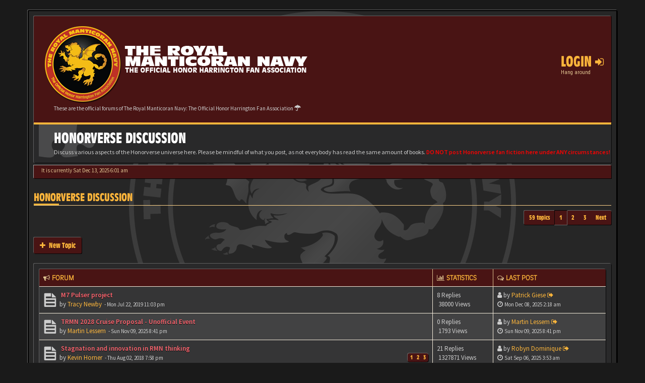

--- FILE ---
content_type: text/html; charset=UTF-8
request_url: https://forums.trmn.org/viewforum.php?f=558&sid=c8304993feba86a3c7b63db567156077
body_size: 9633
content:
<!DOCTYPE html>
<html dir="ltr" lang="en-us">
<head>
<meta charset="utf-8">
<meta name="viewport" content="width=device-width, initial-scale=1.0">
<meta name="designer" content="SiteSplat http://themeforest.net/user/themesplat/portfolio?ref=ThemeSplat">
<meta content="The Royal Manticoran Navy: The Official Honor Harrington Fan Association" property="og:site_name">
<!-- Place favicon.ico and apple-touch-icon.png in the root directory -->

<title>Honorverse Discussion&nbsp;&#45;&nbsp;The Royal Manticoran Navy: The Official Honor Harrington Fan Association</title>
	<link rel="alternate" type="application/atom+xml" title="Feed - The Royal Manticoran Navy: The Official Honor Harrington Fan Association" href="/app.php/feed?sid=675201dd7c71292ec8297690a89b1722">	<link rel="alternate" type="application/atom+xml" title="Feed - News" href="/app.php/feed/news?sid=675201dd7c71292ec8297690a89b1722">	<link rel="alternate" type="application/atom+xml" title="Feed - All forums" href="/app.php/feed/forums?sid=675201dd7c71292ec8297690a89b1722">	<link rel="alternate" type="application/atom+xml" title="Feed - New Topics" href="/app.php/feed/topics?sid=675201dd7c71292ec8297690a89b1722">	<link rel="alternate" type="application/atom+xml" title="Feed - Active Topics" href="/app.php/feed/topics_active?sid=675201dd7c71292ec8297690a89b1722">	<link rel="alternate" type="application/atom+xml" title="Feed - Forum - Honorverse Discussion" href="/app.php/feed/forum/558?sid=675201dd7c71292ec8297690a89b1722">	
	<link rel="canonical" href="https://forums.trmn.org/viewforum.php?f=558" />

<!-- Google free font here -->
<link href='//fonts.googleapis.com/css?family=Source+Sans+Pro:400,600' rel='stylesheet' type='text/css'>
<link href='//fonts.googleapis.com/css?family=Roboto+Condensed:400,700' rel='stylesheet' type='text/css'>

<!-- CSS files start here -->
<link href="./styles/BBOOTS/theme/stylesheet.css" rel="stylesheet">


<link href="./ext/sitesplat/bbootsminicms/styles/BBOOTS/theme/minicms.css?assets_version=238" rel="stylesheet" type="text/css" media="screen" />
<link href="./ext/sitesplat/likedd/styles/BBOOTS/template/css/likedd.css?assets_version=238" rel="stylesheet" type="text/css" media="screen" />
<link href="./ext/sitesplat/bbmention/styles/all/theme/nemtions.css?assets_version=238" rel="stylesheet" type="text/css" media="screen" />


<!-- Remove the conditional below to use the custom CSS without FLATBOOTS Mini CMS Extension -->
<link href="./styles/BBOOTS/theme/custom.css" rel="stylesheet">
<!-- CSS files stop here -->


<!-- older scripts set started here after the headjs - cannot do this with phpbb31 due to ajax stuff -->
<script src="//cdnjs.cloudflare.com/ajax/libs/headjs/1.0.3/head.load.min.js"></script>
<script type="text/javascript">
    var MTIProjectId = '5c059f73-3466-4691-8b9a-27e7d9c1a9c7';
    (function () {
        var mtiTracking = document.createElement('script');
        mtiTracking.type = 'text/javascript';
        mtiTracking.async = 'true';
        mtiTracking.src = ('https:' == document.location.protocol ? 'https:' : 'http:') + '//fast.fonts.net/t/trackingCode.js';
        (document.getElementsByTagName('head')[0] || document.getElementsByTagName('body')[0]).appendChild(mtiTracking);
    })();
</script>
</head>
<body data-spy="scroll" data-target=".scrollspy" id="phpbb" class="section-viewforum ltr ">

<div id="wrap" class="corners container">
  <!-- start content -->
  <div id="content-forum">
    <div class="padding_0_40">
	    	    	
<!-- Header block -->
    <header class="header"> 
     <div class="topArea"> <!-- Logo block -->
	  <div class="leftArea">
		           	<a class="logo-image" href="./index.php?sid=675201dd7c71292ec8297690a89b1722"><img class="img-responsive" src="./images/../ext/sitesplat/bbootsminicms/images/logo/forumheader.png" alt="TRMN" /></a>
		  		 <p class="site-info">These are the official forums of The Royal Manticoran Navy: The Official Honor Harrington Fan Association&nbsp;<i class="fa fa-umbrella"></i></p>
		<div class="clearfix"></div>
	  </div> 
                    <!-- Main navigation block -->
<nav class="mainnav" aria-label="Primary">
	  <ul>	
<!-- Remove ext links -->
<!-- Remove ext links -->
	  
	

				<li class="nav-icon">
							<a href="" data-toggle="modal" data-target="#modal-login" role="button" data-toggle="modal">Login <span class="has-sub"><i class="fa fa-sign-in"></i></span></a>
						<p>Hang around</p>
		</li>
							 
			    			  </ul>
		<div class="navBtn"><span>MENU</span>
		 <a data-toggle="collapse" data-target="#responsive-navigation" class="listen_menu fa fa-align-justify" href="javascript:void(0);" title=""></a>
		 		 					<a class="fa fa-sign-in" href="" data-toggle="modal" data-target="#modal-login" role="button" data-toggle="modal"></a>
					 		</div>
</nav> 
<!-- Main navigation block -->

<!-- MOBILE Navigation block -->
<!-- Everything you want hidden at 940px or less, place within here -->
    <nav class="hidden-lg hidden-md hidden-sm">
	 <div id="responsive-navigation" class="collapse">
		<ul class="flexnav list-unstyled">
			<!-- Remove ext links -->
				<!-- Remove ext links -->
        </ul>
	  </div>
    </nav> 
<!-- MOBILE Navigation block -->             </div>
    </header> 
<!-- Header block -->

<!-- Subheader block -->
    <section class="subheader">
      <div class="clearfix">
	    <div class="fxicon">
			<i class="fa fa-puzzle-piece"></i>
			  		</div>
		
	    <ul class="index-pos pull-left">
            <li class="index-title"><h1>Honorverse Discussion</h1></li><li class="index-sub">Discuss various aspects of the Honorverse universe here. Please be mindful of what you post, as not everybody has read the same amount of books. <strong><span style="color: red">DO NOT post Honorverse fan fiction here under ANY circumstances!</span></strong></li>
			          </ul> 
      

	   	
		</div>
    </section> 
<!-- Subheader block -->
		
	
		
<!-- Lower Breadcrumb block -->
		<div class="sub-breadcrumb">
            <span class="time pull-left">It is currently Sat Dec 13, 2025 6:01 am</span> 
                    </div>
<!-- Lower Breadcrumb block --> 
	
		
	<div id="page-body">
	 <main>
	
	    
<div class="side-segment"><h3><a href="./viewforum.php?f=558&amp;sid=675201dd7c71292ec8297690a89b1722">Honorverse Discussion</a></h3></div> 

<div>
	<!-- NOTE: remove the style="display: none" when you want to have the forum description on the forum body -->
	<div style="display: none;">Discuss various aspects of the Honorverse universe here. Please be mindful of what you post, as not everybody has read the same amount of books. <strong><span style="color: red">DO NOT post Honorverse fan fiction here under ANY circumstances!</span></strong><br /></div>	</div>



<div class="row"> 
   <div class="col-md-4 col-xs-7">
	  </div>
  
  <div class="col-md-8">
   <div class="pull-right">	 
     <ul class="pagination pagination-sm hidden-xs">
	    				 <li><a>59 topics</a></li>
					
		<li class="active"><a>1</a></li>
			<li><a href="./viewforum.php?f=558&amp;sid=675201dd7c71292ec8297690a89b1722&amp;start=25" role="button">2</a></li>
			<li><a href="./viewforum.php?f=558&amp;sid=675201dd7c71292ec8297690a89b1722&amp;start=50" role="button">3</a></li>
			<li><a href="./viewforum.php?f=558&amp;sid=675201dd7c71292ec8297690a89b1722&amp;start=25" rel="next" role="button">Next</a></li>
	
		     </ul>
	
	<div class="visible-xs"> 
     <ul class="pagination pagination-sm">
		 <li class="active"><a>59 topics</a></li>		</ul>
	</div>
   </div>
   </div>
   
</div>

  
<div class="clearfix">
   <div class="pull-left">
        	<a href="./posting.php?mode=post&amp;f=558&amp;sid=675201dd7c71292ec8297690a89b1722" role="button" class="btn btn-default btn-load" data-loading-text="Loading...&nbsp;<i class='fa-spin fa fa-spinner fa-lg icon-white'></i>"><i class="fa fa-plus"></i>&nbsp;New Topic</a>
    	    </div>
</div>

   <div class="space10"></div>
    <div class="space10"></div>



	
		<div class="panel panel-default">
	<table class="footable table table-striped table-bordered table-white table-primary table-hover">
	<thead>
		<tr>
			<th data-class="expand"><i class="fa fa-bullhorn"></i> Forum</th>
			<th class="large80" data-hide="phone"><i class="fa fa-bar-chart-o"></i> Statistics</th>
			<th class="large20" data-hide="phone"><i class="fa fa-comments-o"></i> Last post</th>
	    </tr>
	</thead>		
	<tbody>
		    		<tr>
			<td>
		        				<span class="icon-wrapper">
			    <i class="row-icon-font icon-moon-default2 forum-read" title="No unread posts"></i>
				</span>
				<i class="row-icon-font-mini" title="No unread posts"></i>
			  <div class="desc-wrapper">
			  				<a href="./viewtopic.php?f=558&amp;t=11225&amp;sid=675201dd7c71292ec8297690a89b1722" class="topictitle">&nbsp;M7 Pulser project</a>
												<br />
												by&nbsp;<a href="./memberlist.php?mode=viewprofile&amp;u=819&amp;sid=675201dd7c71292ec8297690a89b1722" class="username">Tracy Newby</a> 
				<small>&nbsp;&#45;&nbsp;Mon Jul 22, 2019 11:03 pm</small>
							  	
			  </div>
			</td>
			<td class="stats-col">
			 <span class="stats-wrapper">
			 8&nbsp;Replies&nbsp;<br />&nbsp;38000&nbsp;Views
			 </span>
			</td>
			<td> 
			<span class="last-wrapper text-overflow">
						 <i class="fa fa-user"></i>&nbsp;by&nbsp;<a href="./memberlist.php?mode=viewprofile&amp;u=340&amp;sid=675201dd7c71292ec8297690a89b1722" class="username">Patrick Giese</a>
			 <a title="View the latest post" href="./viewtopic.php?f=558&amp;t=11225&amp;p=51425&amp;sid=675201dd7c71292ec8297690a89b1722#p51425"><i class="mobile-post fa fa-sign-out"></i></a>			 <br /><i class="fa fa-clock-o"></i>&nbsp;<small>Mon Dec 08, 2025 2:18 am</small>
			</span>
			</td>
		</tr>
			
	
		    		<tr>
			<td>
		        				<span class="icon-wrapper">
			    <i class="row-icon-font icon-moon-default2 forum-read" title="No unread posts"></i>
				</span>
				<i class="row-icon-font-mini" title="No unread posts"></i>
			  <div class="desc-wrapper">
			  				<a href="./viewtopic.php?f=558&amp;t=21425&amp;sid=675201dd7c71292ec8297690a89b1722" class="topictitle">&nbsp;TRMN 2028 Cruise Proposal - Unofficial Event</a>
												<br />
												by&nbsp;<a href="./memberlist.php?mode=viewprofile&amp;u=51&amp;sid=675201dd7c71292ec8297690a89b1722" class="username">Martin Lessem</a> 
				<small>&nbsp;&#45;&nbsp;Sun Nov 09, 2025 8:41 pm</small>
							  	
			  </div>
			</td>
			<td class="stats-col">
			 <span class="stats-wrapper">
			 0&nbsp;Replies&nbsp;<br />&nbsp;1793&nbsp;Views
			 </span>
			</td>
			<td> 
			<span class="last-wrapper text-overflow">
						 <i class="fa fa-user"></i>&nbsp;by&nbsp;<a href="./memberlist.php?mode=viewprofile&amp;u=51&amp;sid=675201dd7c71292ec8297690a89b1722" class="username">Martin Lessem</a>
			 <a title="View the latest post" href="./viewtopic.php?f=558&amp;t=21425&amp;p=51360&amp;sid=675201dd7c71292ec8297690a89b1722#p51360"><i class="mobile-post fa fa-sign-out"></i></a>			 <br /><i class="fa fa-clock-o"></i>&nbsp;<small>Sun Nov 09, 2025 8:41 pm</small>
			</span>
			</td>
		</tr>
			
	
		    		<tr>
			<td>
		        				<span class="icon-wrapper">
			    <i class="row-icon-font icon-moon-default2 forum-read" title="No unread posts"></i>
				</span>
				<i class="row-icon-font-mini" title="No unread posts"></i>
			  <div class="desc-wrapper">
			  				<a href="./viewtopic.php?f=558&amp;t=7729&amp;sid=675201dd7c71292ec8297690a89b1722" class="topictitle">&nbsp;Stagnation and innovation in RMN thinking</a>
												<br />
								    <ul class="pagination pagination-forum pagination-xs pull-right hidden-sm hidden-xs">
												 						 <li><a href="./viewtopic.php?f=558&amp;t=7729&amp;sid=675201dd7c71292ec8297690a89b1722">1</a></li>
																		 						 <li><a href="./viewtopic.php?f=558&amp;t=7729&amp;sid=675201dd7c71292ec8297690a89b1722&amp;start=10">2</a></li>
																		 						 <li><a href="./viewtopic.php?f=558&amp;t=7729&amp;sid=675201dd7c71292ec8297690a89b1722&amp;start=20">3</a></li>
																		 																	</ul>		
			    								by&nbsp;<a href="./memberlist.php?mode=viewprofile&amp;u=75&amp;sid=675201dd7c71292ec8297690a89b1722" class="username">Kevin Horner</a> 
				<small>&nbsp;&#45;&nbsp;Thu Aug 02, 2018 7:58 pm</small>
							  	
			  </div>
			</td>
			<td class="stats-col">
			 <span class="stats-wrapper">
			 21&nbsp;Replies&nbsp;<br />&nbsp;1327871&nbsp;Views
			 </span>
			</td>
			<td> 
			<span class="last-wrapper text-overflow">
						 <i class="fa fa-user"></i>&nbsp;by&nbsp;<a href="./memberlist.php?mode=viewprofile&amp;u=2048&amp;sid=675201dd7c71292ec8297690a89b1722" class="username">Robyn Dominique</a>
			 <a title="View the latest post" href="./viewtopic.php?f=558&amp;t=7729&amp;p=51213&amp;sid=675201dd7c71292ec8297690a89b1722#p51213"><i class="mobile-post fa fa-sign-out"></i></a>			 <br /><i class="fa fa-clock-o"></i>&nbsp;<small>Sat Sep 06, 2025 3:53 am</small>
			</span>
			</td>
		</tr>
			
	
		    		<tr>
			<td>
		        				<span class="icon-wrapper">
			    <i class="row-icon-font icon-moon-default2 forum-read" title="No unread posts"></i>
				</span>
				<i class="row-icon-font-mini" title="No unread posts"></i>
			  <div class="desc-wrapper">
			  				<a href="./viewtopic.php?f=558&amp;t=20657&amp;sid=675201dd7c71292ec8297690a89b1722" class="topictitle">&nbsp;Moderators duplicating</a>
												<br />
												by&nbsp;<a href="./memberlist.php?mode=viewprofile&amp;u=174&amp;sid=675201dd7c71292ec8297690a89b1722" class="username">Michael Paquette</a> 
				<small>&nbsp;&#45;&nbsp;Tue Nov 12, 2024 12:23 pm</small>
							  	
			  </div>
			</td>
			<td class="stats-col">
			 <span class="stats-wrapper">
			 1&nbsp;Replies&nbsp;<br />&nbsp;273924&nbsp;Views
			 </span>
			</td>
			<td> 
			<span class="last-wrapper text-overflow">
						 <i class="fa fa-user"></i>&nbsp;by&nbsp;<a href="./memberlist.php?mode=viewprofile&amp;u=101&amp;sid=675201dd7c71292ec8297690a89b1722" class="username">AJ Olsen</a>
			 <a title="View the latest post" href="./viewtopic.php?f=558&amp;t=20657&amp;p=49975&amp;sid=675201dd7c71292ec8297690a89b1722#p49975"><i class="mobile-post fa fa-sign-out"></i></a>			 <br /><i class="fa fa-clock-o"></i>&nbsp;<small>Fri Nov 15, 2024 9:02 pm</small>
			</span>
			</td>
		</tr>
			
	
		    		<tr>
			<td>
		        				<span class="icon-wrapper">
			    <i class="row-icon-font icon-moon-default2 forum-read" title="No unread posts"></i>
				</span>
				<i class="row-icon-font-mini" title="No unread posts"></i>
			  <div class="desc-wrapper">
			  				<a href="./viewtopic.php?f=558&amp;t=20649&amp;sid=675201dd7c71292ec8297690a89b1722" class="topictitle">&nbsp;TRMN Awards Ceremony at WindyCon</a>
												<br />
												by&nbsp;<a href="./memberlist.php?mode=viewprofile&amp;u=1446&amp;sid=675201dd7c71292ec8297690a89b1722" class="username">Chris Hollaway</a> 
				<small>&nbsp;&#45;&nbsp;Sat Nov 09, 2024 6:20 pm</small>
							  	
			  </div>
			</td>
			<td class="stats-col">
			 <span class="stats-wrapper">
			 0&nbsp;Replies&nbsp;<br />&nbsp;39403&nbsp;Views
			 </span>
			</td>
			<td> 
			<span class="last-wrapper text-overflow">
						 <i class="fa fa-user"></i>&nbsp;by&nbsp;<a href="./memberlist.php?mode=viewprofile&amp;u=1446&amp;sid=675201dd7c71292ec8297690a89b1722" class="username">Chris Hollaway</a>
			 <a title="View the latest post" href="./viewtopic.php?f=558&amp;t=20649&amp;p=49937&amp;sid=675201dd7c71292ec8297690a89b1722#p49937"><i class="mobile-post fa fa-sign-out"></i></a>			 <br /><i class="fa fa-clock-o"></i>&nbsp;<small>Sat Nov 09, 2024 6:20 pm</small>
			</span>
			</td>
		</tr>
			
	
		    		<tr>
			<td>
		        				<span class="icon-wrapper">
			    <i class="row-icon-font icon-moon-default2 forum-read" title="No unread posts"></i>
				</span>
				<i class="row-icon-font-mini" title="No unread posts"></i>
			  <div class="desc-wrapper">
			  				<a href="./viewtopic.php?f=558&amp;t=20600&amp;sid=675201dd7c71292ec8297690a89b1722" class="topictitle">&nbsp;Voltages in the Royal Manticoran Navy.</a>
												<br />
												by&nbsp;<a href="./memberlist.php?mode=viewprofile&amp;u=1985&amp;sid=675201dd7c71292ec8297690a89b1722" class="username">Bjorn Hoover</a> 
				<small>&nbsp;&#45;&nbsp;Tue Oct 22, 2024 4:14 pm</small>
							  	
			  </div>
			</td>
			<td class="stats-col">
			 <span class="stats-wrapper">
			 9&nbsp;Replies&nbsp;<br />&nbsp;176181&nbsp;Views
			 </span>
			</td>
			<td> 
			<span class="last-wrapper text-overflow">
						 <i class="fa fa-user"></i>&nbsp;by&nbsp;<a href="./memberlist.php?mode=viewprofile&amp;u=1985&amp;sid=675201dd7c71292ec8297690a89b1722" class="username">Bjorn Hoover</a>
			 <a title="View the latest post" href="./viewtopic.php?f=558&amp;t=20600&amp;p=49880&amp;sid=675201dd7c71292ec8297690a89b1722#p49880"><i class="mobile-post fa fa-sign-out"></i></a>			 <br /><i class="fa fa-clock-o"></i>&nbsp;<small>Sat Oct 26, 2024 3:39 pm</small>
			</span>
			</td>
		</tr>
			
	
		    		<tr>
			<td>
		        				<span class="icon-wrapper">
			    <i class="row-icon-font icon-moon-default2 forum-read" title="No unread posts"></i>
				</span>
				<i class="row-icon-font-mini" title="No unread posts"></i>
			  <div class="desc-wrapper">
			  				<a href="./viewtopic.php?f=558&amp;t=20576&amp;sid=675201dd7c71292ec8297690a89b1722" class="topictitle">&nbsp;Control room 3D mock-up of USN NR-1 minisub</a>
												<br />
												by&nbsp;<a href="./memberlist.php?mode=viewprofile&amp;u=340&amp;sid=675201dd7c71292ec8297690a89b1722" class="username">Patrick Giese</a> 
				<small>&nbsp;&#45;&nbsp;Fri Oct 18, 2024 3:11 am</small>
							  	
			  </div>
			</td>
			<td class="stats-col">
			 <span class="stats-wrapper">
			 0&nbsp;Replies&nbsp;<br />&nbsp;46181&nbsp;Views
			 </span>
			</td>
			<td> 
			<span class="last-wrapper text-overflow">
						 <i class="fa fa-user"></i>&nbsp;by&nbsp;<a href="./memberlist.php?mode=viewprofile&amp;u=340&amp;sid=675201dd7c71292ec8297690a89b1722" class="username">Patrick Giese</a>
			 <a title="View the latest post" href="./viewtopic.php?f=558&amp;t=20576&amp;p=49794&amp;sid=675201dd7c71292ec8297690a89b1722#p49794"><i class="mobile-post fa fa-sign-out"></i></a>			 <br /><i class="fa fa-clock-o"></i>&nbsp;<small>Fri Oct 18, 2024 3:11 am</small>
			</span>
			</td>
		</tr>
			
	
		    		<tr>
			<td>
		        				<span class="icon-wrapper">
			    <i class="row-icon-font icon-moon-default2 forum-read" title="No unread posts"></i>
				</span>
				<i class="row-icon-font-mini" title="No unread posts"></i>
			  <div class="desc-wrapper">
			  				<a href="./viewtopic.php?f=558&amp;t=20562&amp;sid=675201dd7c71292ec8297690a89b1722" class="topictitle">&nbsp;Does anyone know where Pearls of Weber got moved to or if it’s broken?</a>
												<br />
												by&nbsp;<a href="./memberlist.php?mode=viewprofile&amp;u=1985&amp;sid=675201dd7c71292ec8297690a89b1722" class="username">Bjorn Hoover</a> 
				<small>&nbsp;&#45;&nbsp;Fri Oct 11, 2024 10:57 pm</small>
							  	
			  </div>
			</td>
			<td class="stats-col">
			 <span class="stats-wrapper">
			 2&nbsp;Replies&nbsp;<br />&nbsp;62334&nbsp;Views
			 </span>
			</td>
			<td> 
			<span class="last-wrapper text-overflow">
						 <i class="fa fa-user"></i>&nbsp;by&nbsp;<a href="./memberlist.php?mode=viewprofile&amp;u=1985&amp;sid=675201dd7c71292ec8297690a89b1722" class="username">Bjorn Hoover</a>
			 <a title="View the latest post" href="./viewtopic.php?f=558&amp;t=20562&amp;p=49749&amp;sid=675201dd7c71292ec8297690a89b1722#p49749"><i class="mobile-post fa fa-sign-out"></i></a>			 <br /><i class="fa fa-clock-o"></i>&nbsp;<small>Sun Oct 13, 2024 11:44 pm</small>
			</span>
			</td>
		</tr>
			
	
		    		<tr>
			<td>
		        				<span class="icon-wrapper">
			    <i class="row-icon-font icon-moon-default2 forum-read" title="No unread posts"></i>
				</span>
				<i class="row-icon-font-mini" title="No unread posts"></i>
			  <div class="desc-wrapper">
			  				<a href="./viewtopic.php?f=558&amp;t=19137&amp;sid=675201dd7c71292ec8297690a89b1722" class="topictitle">&nbsp;Doreen</a>
												<br />
												by&nbsp;<a href="./memberlist.php?mode=viewprofile&amp;u=542&amp;sid=675201dd7c71292ec8297690a89b1722" class="username">Runsforcelery</a> 
				<small>&nbsp;&#45;&nbsp;Sat Jul 22, 2023 4:36 pm</small>
							  	
			  </div>
			</td>
			<td class="stats-col">
			 <span class="stats-wrapper">
			 4&nbsp;Replies&nbsp;<br />&nbsp;132229&nbsp;Views
			 </span>
			</td>
			<td> 
			<span class="last-wrapper text-overflow">
						 <i class="fa fa-user"></i>&nbsp;by&nbsp;<a href="./memberlist.php?mode=viewprofile&amp;u=878&amp;sid=675201dd7c71292ec8297690a89b1722" class="username">Philip Culmer</a>
			 <a title="View the latest post" href="./viewtopic.php?f=558&amp;t=19137&amp;p=46636&amp;sid=675201dd7c71292ec8297690a89b1722#p46636"><i class="mobile-post fa fa-sign-out"></i></a>			 <br /><i class="fa fa-clock-o"></i>&nbsp;<small>Sun Jul 23, 2023 11:37 am</small>
			</span>
			</td>
		</tr>
			
	
		    		<tr>
			<td>
		        				<span class="icon-wrapper">
			    <i class="row-icon-font icon-moon-default2 forum-read" title="No unread posts"></i>
				</span>
				<i class="row-icon-font-mini" title="No unread posts"></i>
			  <div class="desc-wrapper">
			  				<a href="./viewtopic.php?f=558&amp;t=18584&amp;sid=675201dd7c71292ec8297690a89b1722" class="topictitle">&nbsp;Look what I found</a>
												<br />
												by&nbsp;<a href="./memberlist.php?mode=viewprofile&amp;u=1131&amp;sid=675201dd7c71292ec8297690a89b1722" class="username">Ryan Presson</a> 
				<small>&nbsp;&#45;&nbsp;Wed Jan 25, 2023 3:42 am</small>
							  	
			  </div>
			</td>
			<td class="stats-col">
			 <span class="stats-wrapper">
			 3&nbsp;Replies&nbsp;<br />&nbsp;125076&nbsp;Views
			 </span>
			</td>
			<td> 
			<span class="last-wrapper text-overflow">
						 <i class="fa fa-user"></i>&nbsp;by&nbsp;<a href="./memberlist.php?mode=viewprofile&amp;u=169&amp;sid=675201dd7c71292ec8297690a89b1722" class="username">Jackie Snedden</a>
			 <a title="View the latest post" href="./viewtopic.php?f=558&amp;t=18584&amp;p=45811&amp;sid=675201dd7c71292ec8297690a89b1722#p45811"><i class="mobile-post fa fa-sign-out"></i></a>			 <br /><i class="fa fa-clock-o"></i>&nbsp;<small>Fri Feb 10, 2023 5:37 pm</small>
			</span>
			</td>
		</tr>
			
	
		    		<tr>
			<td>
		        				<span class="icon-wrapper">
			    <i class="row-icon-font icon-moon-default2 forum-read" title="No unread posts"></i>
				</span>
				<i class="row-icon-font-mini" title="No unread posts"></i>
			  <div class="desc-wrapper">
			  				<a href="./viewtopic.php?f=558&amp;t=18074&amp;sid=675201dd7c71292ec8297690a89b1722" class="topictitle">&nbsp;Honorverse Today: An Honor Harrington podcast... finally!</a>
												<br />
												by&nbsp;<a href="./memberlist.php?mode=viewprofile&amp;u=1831&amp;sid=675201dd7c71292ec8297690a89b1722" class="username">Raul Ybarra</a> 
				<small>&nbsp;&#45;&nbsp;Thu Aug 25, 2022 11:20 pm</small>
							  	
			  </div>
			</td>
			<td class="stats-col">
			 <span class="stats-wrapper">
			 0&nbsp;Replies&nbsp;<br />&nbsp;68690&nbsp;Views
			 </span>
			</td>
			<td> 
			<span class="last-wrapper text-overflow">
						 <i class="fa fa-user"></i>&nbsp;by&nbsp;<a href="./memberlist.php?mode=viewprofile&amp;u=1831&amp;sid=675201dd7c71292ec8297690a89b1722" class="username">Raul Ybarra</a>
			 <a title="View the latest post" href="./viewtopic.php?f=558&amp;t=18074&amp;p=44763&amp;sid=675201dd7c71292ec8297690a89b1722#p44763"><i class="mobile-post fa fa-sign-out"></i></a>			 <br /><i class="fa fa-clock-o"></i>&nbsp;<small>Thu Aug 25, 2022 11:20 pm</small>
			</span>
			</td>
		</tr>
			
	
		    		<tr>
			<td>
		        				<span class="icon-wrapper">
			    <i class="row-icon-font icon-moon-default2 forum-read" title="No unread posts"></i>
				</span>
				<i class="row-icon-font-mini" title="No unread posts"></i>
			  <div class="desc-wrapper">
			  				<a href="./viewtopic.php?f=558&amp;t=17579&amp;sid=675201dd7c71292ec8297690a89b1722" class="topictitle">&nbsp;Worldcon Room Block &amp; Berthing Assistant Are Live</a>
												<br />
												by&nbsp;<a href="./memberlist.php?mode=viewprofile&amp;u=155&amp;sid=675201dd7c71292ec8297690a89b1722" class="username">Geoff Strayer</a> 
				<small>&nbsp;&#45;&nbsp;Tue Apr 26, 2022 9:56 pm</small>
							  	
			  </div>
			</td>
			<td class="stats-col">
			 <span class="stats-wrapper">
			 0&nbsp;Replies&nbsp;<br />&nbsp;68315&nbsp;Views
			 </span>
			</td>
			<td> 
			<span class="last-wrapper text-overflow">
						 <i class="fa fa-user"></i>&nbsp;by&nbsp;<a href="./memberlist.php?mode=viewprofile&amp;u=155&amp;sid=675201dd7c71292ec8297690a89b1722" class="username">Geoff Strayer</a>
			 <a title="View the latest post" href="./viewtopic.php?f=558&amp;t=17579&amp;p=43785&amp;sid=675201dd7c71292ec8297690a89b1722#p43785"><i class="mobile-post fa fa-sign-out"></i></a>			 <br /><i class="fa fa-clock-o"></i>&nbsp;<small>Tue Apr 26, 2022 9:56 pm</small>
			</span>
			</td>
		</tr>
			
	
		    		<tr>
			<td>
		        				<span class="icon-wrapper">
			    <i class="row-icon-font icon-moon-default2 forum-read" title="No unread posts"></i>
				</span>
				<i class="row-icon-font-mini" title="No unread posts"></i>
			  <div class="desc-wrapper">
			  				<a href="./viewtopic.php?f=558&amp;t=17289&amp;sid=675201dd7c71292ec8297690a89b1722" class="topictitle">&nbsp;Maps of manticore planets</a>
												<br />
												by&nbsp;<a href="./memberlist.php?mode=viewprofile&amp;u=121&amp;sid=675201dd7c71292ec8297690a89b1722" class="username">Garret Bitker</a> 
				<small>&nbsp;&#45;&nbsp;Sat Mar 12, 2022 4:54 pm</small>
							  	
			  </div>
			</td>
			<td class="stats-col">
			 <span class="stats-wrapper">
			 1&nbsp;Replies&nbsp;<br />&nbsp;64317&nbsp;Views
			 </span>
			</td>
			<td> 
			<span class="last-wrapper text-overflow">
						 <i class="fa fa-user"></i>&nbsp;by&nbsp;<a href="./memberlist.php?mode=viewprofile&amp;u=312&amp;sid=675201dd7c71292ec8297690a89b1722" class="username">Zachary White</a>
			 <a title="View the latest post" href="./viewtopic.php?f=558&amp;t=17289&amp;p=43365&amp;sid=675201dd7c71292ec8297690a89b1722#p43365"><i class="mobile-post fa fa-sign-out"></i></a>			 <br /><i class="fa fa-clock-o"></i>&nbsp;<small>Sat Mar 12, 2022 5:56 pm</small>
			</span>
			</td>
		</tr>
			
	
		    		<tr>
			<td>
		        				<span class="icon-wrapper">
			    <i class="row-icon-font icon-moon-default2 forum-read" title="No unread posts"></i>
				</span>
				<i class="row-icon-font-mini" title="No unread posts"></i>
			  <div class="desc-wrapper">
			  				<a href="./viewtopic.php?f=558&amp;t=12904&amp;sid=675201dd7c71292ec8297690a89b1722" class="topictitle">&nbsp;Has anyone else read 'In Fury Born'?</a>
												<br />
								    <ul class="pagination pagination-forum pagination-xs pull-right hidden-sm hidden-xs">
												 						 <li><a href="./viewtopic.php?f=558&amp;t=12904&amp;sid=675201dd7c71292ec8297690a89b1722">1</a></li>
																		 						 <li><a href="./viewtopic.php?f=558&amp;t=12904&amp;sid=675201dd7c71292ec8297690a89b1722&amp;start=10">2</a></li>
																		 						 <li><a href="./viewtopic.php?f=558&amp;t=12904&amp;sid=675201dd7c71292ec8297690a89b1722&amp;start=20">3</a></li>
																		 																	</ul>		
			    								by&nbsp;<a href="./memberlist.php?mode=viewprofile&amp;u=1580&amp;sid=675201dd7c71292ec8297690a89b1722" class="username">John Parker</a> 
				<small>&nbsp;&#45;&nbsp;Tue Feb 11, 2020 12:53 am</small>
							  	
			  </div>
			</td>
			<td class="stats-col">
			 <span class="stats-wrapper">
			 21&nbsp;Replies&nbsp;<br />&nbsp;284893&nbsp;Views
			 </span>
			</td>
			<td> 
			<span class="last-wrapper text-overflow">
						 <i class="fa fa-user"></i>&nbsp;by&nbsp;<a href="./memberlist.php?mode=viewprofile&amp;u=864&amp;sid=675201dd7c71292ec8297690a89b1722" class="username">Brendan Lonehawk</a>
			 <a title="View the latest post" href="./viewtopic.php?f=558&amp;t=12904&amp;p=42818&amp;sid=675201dd7c71292ec8297690a89b1722#p42818"><i class="mobile-post fa fa-sign-out"></i></a>			 <br /><i class="fa fa-clock-o"></i>&nbsp;<small>Thu Jan 20, 2022 2:53 pm</small>
			</span>
			</td>
		</tr>
			
	
		    		<tr>
			<td>
		        				<span class="icon-wrapper">
			    <i class="row-icon-font icon-moon-default2 forum-read" title="No unread posts"></i>
				</span>
				<i class="row-icon-font-mini" title="No unread posts"></i>
			  <div class="desc-wrapper">
			  				<a href="./viewtopic.php?f=558&amp;t=15485&amp;sid=675201dd7c71292ec8297690a89b1722" class="topictitle">&nbsp;HMS Casey</a>
												<br />
												by&nbsp;<a href="./memberlist.php?mode=viewprofile&amp;u=1506&amp;sid=675201dd7c71292ec8297690a89b1722" class="username">Meredith Wilson</a> 
				<small>&nbsp;&#45;&nbsp;Mon Apr 19, 2021 3:21 pm</small>
							  	
			  </div>
			</td>
			<td class="stats-col">
			 <span class="stats-wrapper">
			 1&nbsp;Replies&nbsp;<br />&nbsp;89298&nbsp;Views
			 </span>
			</td>
			<td> 
			<span class="last-wrapper text-overflow">
						 <i class="fa fa-user"></i>&nbsp;by&nbsp;<a href="./memberlist.php?mode=viewprofile&amp;u=111&amp;sid=675201dd7c71292ec8297690a89b1722" class="username">Chris Thompson</a>
			 <a title="View the latest post" href="./viewtopic.php?f=558&amp;t=15485&amp;p=40335&amp;sid=675201dd7c71292ec8297690a89b1722#p40335"><i class="mobile-post fa fa-sign-out"></i></a>			 <br /><i class="fa fa-clock-o"></i>&nbsp;<small>Mon Apr 19, 2021 7:36 pm</small>
			</span>
			</td>
		</tr>
			
	
		    		<tr>
			<td>
		        				<span class="icon-wrapper">
			    <i class="row-icon-font icon-moon-default2 forum-read" title="No unread posts"></i>
				</span>
				<i class="row-icon-font-mini" title="No unread posts"></i>
			  <div class="desc-wrapper">
			  				<a href="./viewtopic.php?f=558&amp;t=9353&amp;sid=675201dd7c71292ec8297690a89b1722" class="topictitle">&nbsp;anthems</a>
												<br />
								    <ul class="pagination pagination-forum pagination-xs pull-right hidden-sm hidden-xs">
												 						 <li><a href="./viewtopic.php?f=558&amp;t=9353&amp;sid=675201dd7c71292ec8297690a89b1722">1</a></li>
																		 						 <li><a href="./viewtopic.php?f=558&amp;t=9353&amp;sid=675201dd7c71292ec8297690a89b1722&amp;start=10">2</a></li>
																		 																	</ul>		
			    								by&nbsp;<a href="./memberlist.php?mode=viewprofile&amp;u=1375&amp;sid=675201dd7c71292ec8297690a89b1722" class="username">Scott Walkotten</a> 
				<small>&nbsp;&#45;&nbsp;Mon Jan 07, 2019 11:15 pm</small>
							  	
			  </div>
			</td>
			<td class="stats-col">
			 <span class="stats-wrapper">
			 11&nbsp;Replies&nbsp;<br />&nbsp;221674&nbsp;Views
			 </span>
			</td>
			<td> 
			<span class="last-wrapper text-overflow">
						 <i class="fa fa-user"></i>&nbsp;by&nbsp;<a href="./memberlist.php?mode=viewprofile&amp;u=1543&amp;sid=675201dd7c71292ec8297690a89b1722" class="username">Scolastica Rogers</a>
			 <a title="View the latest post" href="./viewtopic.php?f=558&amp;t=9353&amp;p=40060&amp;sid=675201dd7c71292ec8297690a89b1722#p40060"><i class="mobile-post fa fa-sign-out"></i></a>			 <br /><i class="fa fa-clock-o"></i>&nbsp;<small>Mon Mar 22, 2021 4:52 pm</small>
			</span>
			</td>
		</tr>
			
	
		    		<tr>
			<td>
		        				<span class="icon-wrapper">
			    <i class="row-icon-font icon-moon-default2 forum-read" title="No unread posts"></i>
				</span>
				<i class="row-icon-font-mini" title="No unread posts"></i>
			  <div class="desc-wrapper">
			  				<a href="./viewtopic.php?f=558&amp;t=15211&amp;sid=675201dd7c71292ec8297690a89b1722" class="topictitle">&nbsp;Swords!</a>
												<br />
												by&nbsp;<a href="./memberlist.php?mode=viewprofile&amp;u=1111&amp;sid=675201dd7c71292ec8297690a89b1722" class="username">Joshua Dadd</a> 
				<small>&nbsp;&#45;&nbsp;Sat Feb 20, 2021 10:44 pm</small>
							  	
			  </div>
			</td>
			<td class="stats-col">
			 <span class="stats-wrapper">
			 3&nbsp;Replies&nbsp;<br />&nbsp;118817&nbsp;Views
			 </span>
			</td>
			<td> 
			<span class="last-wrapper text-overflow">
						 <i class="fa fa-user"></i>&nbsp;by&nbsp;<a href="./memberlist.php?mode=viewprofile&amp;u=1111&amp;sid=675201dd7c71292ec8297690a89b1722" class="username">Joshua Dadd</a>
			 <a title="View the latest post" href="./viewtopic.php?f=558&amp;t=15211&amp;p=39865&amp;sid=675201dd7c71292ec8297690a89b1722#p39865"><i class="mobile-post fa fa-sign-out"></i></a>			 <br /><i class="fa fa-clock-o"></i>&nbsp;<small>Mon Feb 22, 2021 9:26 pm</small>
			</span>
			</td>
		</tr>
			
	
		    		<tr>
			<td>
		        				<span class="icon-wrapper">
			    <i class="row-icon-font icon-moon-default2 forum-read" title="No unread posts"></i>
				</span>
				<i class="row-icon-font-mini" title="No unread posts"></i>
			  <div class="desc-wrapper">
			  				<a href="./viewtopic.php?f=558&amp;t=8190&amp;sid=675201dd7c71292ec8297690a89b1722" class="topictitle">&nbsp;LACs with Energy Torpedos</a>
												<br />
								    <ul class="pagination pagination-forum pagination-xs pull-right hidden-sm hidden-xs">
												 						 <li><a href="./viewtopic.php?f=558&amp;t=8190&amp;sid=675201dd7c71292ec8297690a89b1722">1</a></li>
																		 						 <li><a href="./viewtopic.php?f=558&amp;t=8190&amp;sid=675201dd7c71292ec8297690a89b1722&amp;start=10">2</a></li>
																		 																	</ul>		
			    								by&nbsp;<a href="./memberlist.php?mode=viewprofile&amp;u=594&amp;sid=675201dd7c71292ec8297690a89b1722" class="username">Charles Shananaquet</a> 
				<small>&nbsp;&#45;&nbsp;Wed Sep 12, 2018 10:42 pm</small>
							  	
			  </div>
			</td>
			<td class="stats-col">
			 <span class="stats-wrapper">
			 18&nbsp;Replies&nbsp;<br />&nbsp;401529&nbsp;Views
			 </span>
			</td>
			<td> 
			<span class="last-wrapper text-overflow">
						 <i class="fa fa-user"></i>&nbsp;by&nbsp;<a href="./memberlist.php?mode=viewprofile&amp;u=1636&amp;sid=675201dd7c71292ec8297690a89b1722" class="username">James-Adam Edwards</a>
			 <a title="View the latest post" href="./viewtopic.php?f=558&amp;t=8190&amp;p=38546&amp;sid=675201dd7c71292ec8297690a89b1722#p38546"><i class="mobile-post fa fa-sign-out"></i></a>			 <br /><i class="fa fa-clock-o"></i>&nbsp;<small>Sun Oct 04, 2020 3:46 am</small>
			</span>
			</td>
		</tr>
			
	
		    		<tr>
			<td>
		        				<span class="icon-wrapper">
			    <i class="row-icon-font icon-moon-default2 forum-read" title="No unread posts"></i>
				</span>
				<i class="row-icon-font-mini" title="No unread posts"></i>
			  <div class="desc-wrapper">
			  				<a href="./viewtopic.php?f=558&amp;t=6302&amp;sid=675201dd7c71292ec8297690a89b1722" class="topictitle">&nbsp;Height</a>
												<br />
								    <ul class="pagination pagination-forum pagination-xs pull-right hidden-sm hidden-xs">
												 						 <li><a href="./viewtopic.php?f=558&amp;t=6302&amp;sid=675201dd7c71292ec8297690a89b1722">1</a></li>
																		 						 <li><a href="./viewtopic.php?f=558&amp;t=6302&amp;sid=675201dd7c71292ec8297690a89b1722&amp;start=10">2</a></li>
																		 																	</ul>		
			    								by&nbsp;<a href="./memberlist.php?mode=viewprofile&amp;u=1120&amp;sid=675201dd7c71292ec8297690a89b1722" class="username">Brad Zeak</a> 
				<small>&nbsp;&#45;&nbsp;Fri Apr 13, 2018 4:36 pm</small>
							  	
			  </div>
			</td>
			<td class="stats-col">
			 <span class="stats-wrapper">
			 13&nbsp;Replies&nbsp;<br />&nbsp;226859&nbsp;Views
			 </span>
			</td>
			<td> 
			<span class="last-wrapper text-overflow">
						 <i class="fa fa-user"></i>&nbsp;by&nbsp;<a href="./memberlist.php?mode=viewprofile&amp;u=1678&amp;sid=675201dd7c71292ec8297690a89b1722" class="username">Shire Smith</a>
			 <a title="View the latest post" href="./viewtopic.php?f=558&amp;t=6302&amp;p=38539&amp;sid=675201dd7c71292ec8297690a89b1722#p38539"><i class="mobile-post fa fa-sign-out"></i></a>			 <br /><i class="fa fa-clock-o"></i>&nbsp;<small>Sat Oct 03, 2020 4:37 am</small>
			</span>
			</td>
		</tr>
			
	
		    		<tr>
			<td>
		        				<span class="icon-wrapper">
			    <i class="row-icon-font icon-moon-default2 forum-read" title="No unread posts"></i>
				</span>
				<i class="row-icon-font-mini" title="No unread posts"></i>
			  <div class="desc-wrapper">
			  				<a href="./viewtopic.php?f=558&amp;t=14142&amp;sid=675201dd7c71292ec8297690a89b1722" class="topictitle">&nbsp;New member here</a>
												<br />
								    <ul class="pagination pagination-forum pagination-xs pull-right hidden-sm hidden-xs">
												 						 <li><a href="./viewtopic.php?f=558&amp;t=14142&amp;sid=675201dd7c71292ec8297690a89b1722">1</a></li>
																		 						 <li><a href="./viewtopic.php?f=558&amp;t=14142&amp;sid=675201dd7c71292ec8297690a89b1722&amp;start=10">2</a></li>
																		 																	</ul>		
			    								by&nbsp;<a href="./memberlist.php?mode=viewprofile&amp;u=1648&amp;sid=675201dd7c71292ec8297690a89b1722" class="username">Robert Hamlin</a> 
				<small>&nbsp;&#45;&nbsp;Wed Jul 22, 2020 2:41 pm</small>
							  	
			  </div>
			</td>
			<td class="stats-col">
			 <span class="stats-wrapper">
			 12&nbsp;Replies&nbsp;<br />&nbsp;200718&nbsp;Views
			 </span>
			</td>
			<td> 
			<span class="last-wrapper text-overflow">
						 <i class="fa fa-user"></i>&nbsp;by&nbsp;<a href="./memberlist.php?mode=viewprofile&amp;u=118&amp;sid=675201dd7c71292ec8297690a89b1722" class="username">Peter Gold</a>
			 <a title="View the latest post" href="./viewtopic.php?f=558&amp;t=14142&amp;p=37734&amp;sid=675201dd7c71292ec8297690a89b1722#p37734"><i class="mobile-post fa fa-sign-out"></i></a>			 <br /><i class="fa fa-clock-o"></i>&nbsp;<small>Mon Jul 27, 2020 4:04 pm</small>
			</span>
			</td>
		</tr>
			
	
		    		<tr>
			<td>
		        				<span class="icon-wrapper">
			    <i class="row-icon-font icon-moon-default2 forum-read" title="No unread posts"></i>
				</span>
				<i class="row-icon-font-mini" title="No unread posts"></i>
			  <div class="desc-wrapper">
			  				<a href="./viewtopic.php?f=558&amp;t=13239&amp;sid=675201dd7c71292ec8297690a89b1722" class="topictitle">&nbsp;How much fallout does an Honorverse missile produce?</a>
												<br />
												by&nbsp;<a href="./memberlist.php?mode=viewprofile&amp;u=1591&amp;sid=675201dd7c71292ec8297690a89b1722" class="username">Mike Pfeffer</a> 
				<small>&nbsp;&#45;&nbsp;Thu Mar 26, 2020 12:45 pm</small>
							  	
			  </div>
			</td>
			<td class="stats-col">
			 <span class="stats-wrapper">
			 9&nbsp;Replies&nbsp;<br />&nbsp;152615&nbsp;Views
			 </span>
			</td>
			<td> 
			<span class="last-wrapper text-overflow">
						 <i class="fa fa-user"></i>&nbsp;by&nbsp;<a href="./memberlist.php?mode=viewprofile&amp;u=148&amp;sid=675201dd7c71292ec8297690a89b1722" class="username">Colin Lloyd</a>
			 <a title="View the latest post" href="./viewtopic.php?f=558&amp;t=13239&amp;p=36178&amp;sid=675201dd7c71292ec8297690a89b1722#p36178"><i class="mobile-post fa fa-sign-out"></i></a>			 <br /><i class="fa fa-clock-o"></i>&nbsp;<small>Sun Apr 26, 2020 8:02 pm</small>
			</span>
			</td>
		</tr>
			
	
		    		<tr>
			<td>
		        				<span class="icon-wrapper">
			    <i class="row-icon-font icon-moon-default2 forum-read" title="No unread posts"></i>
				</span>
				<i class="row-icon-font-mini" title="No unread posts"></i>
			  <div class="desc-wrapper">
			  				<a href="./viewtopic.php?f=558&amp;t=3718&amp;sid=675201dd7c71292ec8297690a89b1722" class="topictitle">&nbsp;Learning Blender with a Wolfhound</a>
												<br />
								    <ul class="pagination pagination-forum pagination-xs pull-right hidden-sm hidden-xs">
												 						 <li><a href="./viewtopic.php?f=558&amp;t=3718&amp;sid=675201dd7c71292ec8297690a89b1722">1</a></li>
																		 						 <li><a href="./viewtopic.php?f=558&amp;t=3718&amp;sid=675201dd7c71292ec8297690a89b1722&amp;start=10">2</a></li>
																		 																	</ul>		
			    								by&nbsp;<a href="./memberlist.php?mode=viewprofile&amp;u=505&amp;sid=675201dd7c71292ec8297690a89b1722" class="username">Kevin Smith</a> 
				<small>&nbsp;&#45;&nbsp;Fri Oct 06, 2017 2:50 am</small>
							  	
			  </div>
			</td>
			<td class="stats-col">
			 <span class="stats-wrapper">
			 17&nbsp;Replies&nbsp;<br />&nbsp;361796&nbsp;Views
			 </span>
			</td>
			<td> 
			<span class="last-wrapper text-overflow">
						 <i class="fa fa-user"></i>&nbsp;by&nbsp;<a href="./memberlist.php?mode=viewprofile&amp;u=505&amp;sid=675201dd7c71292ec8297690a89b1722" class="username">Kevin Smith</a>
			 <a title="View the latest post" href="./viewtopic.php?f=558&amp;t=3718&amp;p=36166&amp;sid=675201dd7c71292ec8297690a89b1722#p36166"><i class="mobile-post fa fa-sign-out"></i></a>			 <br /><i class="fa fa-clock-o"></i>&nbsp;<small>Sat Apr 25, 2020 8:16 pm</small>
			</span>
			</td>
		</tr>
			
	
		    		<tr>
			<td>
		        				<span class="icon-wrapper">
			    <i class="row-icon-font icon-moon-default2 forum-read" title="No unread posts"></i>
				</span>
				<i class="row-icon-font-mini" title="No unread posts"></i>
			  <div class="desc-wrapper">
			  				<a href="./viewtopic.php?f=558&amp;t=11424&amp;sid=675201dd7c71292ec8297690a89b1722" class="topictitle">&nbsp;House of Lies</a>
												<br />
												by&nbsp;<a href="./memberlist.php?mode=viewprofile&amp;u=273&amp;sid=675201dd7c71292ec8297690a89b1722" class="username">Robert Day</a> 
				<small>&nbsp;&#45;&nbsp;Thu Aug 15, 2019 3:00 pm</small>
							  	
			  </div>
			</td>
			<td class="stats-col">
			 <span class="stats-wrapper">
			 4&nbsp;Replies&nbsp;<br />&nbsp;107750&nbsp;Views
			 </span>
			</td>
			<td> 
			<span class="last-wrapper text-overflow">
						 <i class="fa fa-user"></i>&nbsp;by&nbsp;<a href="./memberlist.php?mode=viewprofile&amp;u=312&amp;sid=675201dd7c71292ec8297690a89b1722" class="username">Zachary White</a>
			 <a title="View the latest post" href="./viewtopic.php?f=558&amp;t=11424&amp;p=34662&amp;sid=675201dd7c71292ec8297690a89b1722#p34662"><i class="mobile-post fa fa-sign-out"></i></a>			 <br /><i class="fa fa-clock-o"></i>&nbsp;<small>Mon Feb 03, 2020 8:22 am</small>
			</span>
			</td>
		</tr>
			
	
		    		<tr>
			<td>
		        				<span class="icon-wrapper">
			    <i class="row-icon-font icon-moon-default2 forum-read" title="No unread posts"></i>
				</span>
				<i class="row-icon-font-mini" title="No unread posts"></i>
			  <div class="desc-wrapper">
			  				<a href="./viewtopic.php?f=558&amp;t=12694&amp;sid=675201dd7c71292ec8297690a89b1722" class="topictitle">&nbsp;Regarding the RL superDraco tests ...</a>
												<br />
												by&nbsp;<a href="./memberlist.php?mode=viewprofile&amp;u=714&amp;sid=675201dd7c71292ec8297690a89b1722" class="username">John Fairbairn</a> 
				<small>&nbsp;&#45;&nbsp;Sat Jan 18, 2020 7:34 pm</small>
							  	
			  </div>
			</td>
			<td class="stats-col">
			 <span class="stats-wrapper">
			 0&nbsp;Replies&nbsp;<br />&nbsp;63785&nbsp;Views
			 </span>
			</td>
			<td> 
			<span class="last-wrapper text-overflow">
						 <i class="fa fa-user"></i>&nbsp;by&nbsp;<a href="./memberlist.php?mode=viewprofile&amp;u=714&amp;sid=675201dd7c71292ec8297690a89b1722" class="username">John Fairbairn</a>
			 <a title="View the latest post" href="./viewtopic.php?f=558&amp;t=12694&amp;p=34174&amp;sid=675201dd7c71292ec8297690a89b1722#p34174"><i class="mobile-post fa fa-sign-out"></i></a>			 <br /><i class="fa fa-clock-o"></i>&nbsp;<small>Sat Jan 18, 2020 7:34 pm</small>
			</span>
			</td>
		</tr>
			
	
		    		<tr>
			<td>
		        				<span class="icon-wrapper">
			    <i class="row-icon-font icon-moon-default2 forum-read" title="No unread posts"></i>
				</span>
				<i class="row-icon-font-mini" title="No unread posts"></i>
			  <div class="desc-wrapper">
			  				<a href="./viewtopic.php?f=558&amp;t=8914&amp;sid=675201dd7c71292ec8297690a89b1722" class="topictitle">&nbsp;Rereading OBS</a>
												<br />
								    <ul class="pagination pagination-forum pagination-xs pull-right hidden-sm hidden-xs">
												 						 <li><a href="./viewtopic.php?f=558&amp;t=8914&amp;sid=675201dd7c71292ec8297690a89b1722">1</a></li>
																		 						 <li><a href="./viewtopic.php?f=558&amp;t=8914&amp;sid=675201dd7c71292ec8297690a89b1722&amp;start=10">2</a></li>
																		 																	</ul>		
			    								by&nbsp;<a href="./memberlist.php?mode=viewprofile&amp;u=1351&amp;sid=675201dd7c71292ec8297690a89b1722" class="username">Jim McCoy</a> 
				<small>&nbsp;&#45;&nbsp;Thu Nov 29, 2018 5:33 am</small>
							  	
			  </div>
			</td>
			<td class="stats-col">
			 <span class="stats-wrapper">
			 18&nbsp;Replies&nbsp;<br />&nbsp;357376&nbsp;Views
			 </span>
			</td>
			<td> 
			<span class="last-wrapper text-overflow">
						 <i class="fa fa-user"></i>&nbsp;by&nbsp;<a href="./memberlist.php?mode=viewprofile&amp;u=714&amp;sid=675201dd7c71292ec8297690a89b1722" class="username">John Fairbairn</a>
			 <a title="View the latest post" href="./viewtopic.php?f=558&amp;t=8914&amp;p=33901&amp;sid=675201dd7c71292ec8297690a89b1722#p33901"><i class="mobile-post fa fa-sign-out"></i></a>			 <br /><i class="fa fa-clock-o"></i>&nbsp;<small>Thu Jan 09, 2020 5:44 am</small>
			</span>
			</td>
		</tr>
				 </tbody>
	</table>
    </div>
	

<div class="clearfix">
 <div class="pull-left">
 	<a href="./posting.php?mode=post&amp;f=558&amp;sid=675201dd7c71292ec8297690a89b1722" role="button" class="btn btn-default btn-load" data-loading-text="Loading...&nbsp;<i class='fa-spin fa fa-spinner fa-lg icon-white'></i>"><i class="fa fa-plus"></i>&nbsp;New Topic</a>
 </div>

 <div class="pull-right">
     <ul class="pagination pagination-sm hidden-xs">
	  <li><a href="javascript:void(0);" data-target=".sorting" data-toggle="collapse">Options</a></li>			
      <li><a>59 topics</a></li>
					
		<li class="active"><a>1</a></li>
			<li><a href="./viewforum.php?f=558&amp;sid=675201dd7c71292ec8297690a89b1722&amp;start=25" role="button">2</a></li>
			<li><a href="./viewforum.php?f=558&amp;sid=675201dd7c71292ec8297690a89b1722&amp;start=50" role="button">3</a></li>
			<li><a href="./viewforum.php?f=558&amp;sid=675201dd7c71292ec8297690a89b1722&amp;start=25" rel="next" role="button">Next</a></li>
	
		     </ul>
	 
	<div class="visible-xs"> 
	<ul class="pagination pagination-sm">
	   <li><a href="javascript:void(0);" data-target=".sorting" data-toggle="collapse"><i class="fa fa-cog"></i></a></li>			
       	   <li class="active"><a>59 topics</a></li>
	</ul>
	</div>
 </div>
</div>

<div class="clearfix">
   <div class="pull-right">
	<div class="visible-xs"> 
	 <ul class="pagination pagination-sm">
	   			
		<li class="active"><a>1</a></li>
			<li><a href="./viewforum.php?f=558&amp;sid=675201dd7c71292ec8297690a89b1722&amp;start=25" role="button">2</a></li>
			<li><a href="./viewforum.php?f=558&amp;sid=675201dd7c71292ec8297690a89b1722&amp;start=50" role="button">3</a></li>
			<li><a href="./viewforum.php?f=558&amp;sid=675201dd7c71292ec8297690a89b1722&amp;start=25" rel="next" role="button"><i class="fa fa-chevron-right"></i></a></li>
	
			 </ul>
	</div>
   </div>
</div>	
	
<div class="space10"></div>
<div class="pull-left">
	<a href="./index.php?sid=675201dd7c71292ec8297690a89b1722" accesskey="r"><i class="fa fa-chevron-left"></i>&nbsp;Return to Board Index</a>
</div>
<div class="space10"></div>
<div class="space10"></div>


    			<div class="hidden-xs">
	<fieldset class="controls-row">
        <div class="sorting collapse">
			<div class="panel panel-default">
				<div class="panel-body">
					 <div class="row">
					<form class="form-horizontal" method="post" action="./viewforum.php?f=558&amp;sid=675201dd7c71292ec8297690a89b1722">
						<div class="col-md-3 col-sm-3"> 
                         <label for="st">Display:</label>
                            <div class="control-row">
                              <select class="selectpicker" data-width="100%" data-style="btn btn-default form-control" data-container="body" class="selectpicker" data-width="100%" data-style="btn btn-default form-control" data-container="body" name="st" id="st"><option value="0" selected="selected">All Topics</option><option value="1">1 day</option><option value="7">7 days</option><option value="14">2 weeks</option><option value="30">1 month</option><option value="90">3 months</option><option value="180">6 months</option><option value="365">1 year</option></select>
                            </div>
						</div>
	                    <div class="col-md-3 col-sm-3"> 
                          <label for="sk">Sort by:</label>
                            <div class="control-row">
                              <select class="selectpicker" data-width="100%" data-style="btn btn-default form-control" data-container="body" class="selectpicker" data-width="100%" data-style="btn btn-default form-control" data-container="body" name="sk" id="sk"><option value="a">Author</option><option value="t" selected="selected">Post time</option><option value="r">Replies</option><option value="s">Subject</option><option value="v">Views</option></select>
                            </div>
						</div>				
						<div class="col-md-3 col-sm-3">  
                           <label for="sd">Sort by:</label>
                            <div class="control-row">
							<div class="input-group">
                             <select class="selectpicker" data-width="100%" data-style="btn btn-default form-control" data-container="body" class="selectpicker" data-width="100%" data-style="btn btn-default form-control" data-container="body" name="sd" id="sd"><option value="a">Ascending</option><option value="d" selected="selected">Descending</option></select>
							 <span class="input-group-btn">
                              <button class="btn btn-default" name="sort" type="submit">Go</button>
							</span>
							</div>
						    </div>   
						</div>
					</form>
					<div class="col-md-3 col-sm-3"> 
                      <label accesskey="j">Jump to:</label>
                       <div class="control-row">
                         <div id="jumpbox" class="dropdown">
  <button class="btn btn-default btn-block dropdown-toggle" type="button" data-toggle="dropdown" aria-expanded="true">
   Select the forum to jump to
    <span class="caret"></span>
  </button>
  <ul class="dropdown-menu jumpbox-dropdown" role="menu" style="width: 100%;">
  <!-- <li role="presentation" class="dropdown-header">Dropdown header</li> -->
    	 		 	 <li role="presentation" class="jumpbox-cat-link"><a role="menuitem" tabindex="-1" href="./viewforum.php?f=3&amp;sid=675201dd7c71292ec8297690a89b1722">The Royal Manticoran Navy: The Official Honor Harrington Fan Association, Inc - Open discussion</a></li>
	 		 	 <li role="presentation" class="jumpbox-sub-link"><a role="menuitem" tabindex="-1" href="./viewforum.php?f=9&amp;sid=675201dd7c71292ec8297690a89b1722">&nbsp;&nbsp;&nbsp;&nbsp;General Questions</a></li>
	 		 	 <li role="presentation" class="jumpbox-sub-link"><a role="menuitem" tabindex="-1" href="./viewforum.php?f=558&amp;sid=675201dd7c71292ec8297690a89b1722">&nbsp;&nbsp;&nbsp;&nbsp;Honorverse Discussion</a></li>
	 		 	 <li role="presentation" class="jumpbox-sub-link"><a role="menuitem" tabindex="-1" href="./viewforum.php?f=567&amp;sid=675201dd7c71292ec8297690a89b1722">&nbsp;&nbsp;&nbsp;&nbsp;Gaming &amp; Marksmanship Discussion</a></li>
	 	  </ul>
</div>	
                       </div>
					</div>
                   </div>
                </div>
			</div>
		</div> 
	</fieldset> 
</div>	
	
	

<script>
head.ready(function(){
	var text = ['Topics', 'Stickies', 'Announcements', 'Global Announcements'];
	var elem = $('[id^="cas_"]');
	elem.each(function(){
		var id = $(this).attr('id').replace('cas_', '');
		$(this).parent().prev().find('th:eq(0)').html('<i class="fa fa-bullhorn"></i> ' + text[id]);
	});
});
</script>


<footer> <!-- Footer block -->
    	
	<div class="row bottomLinks"> <!-- Credit, links and copyright block do not remove please -->
	  <div class="col-md-12">
		<div class="pull-left">
		  <small>Powered By <a href="http://www.phpbb.com/" title="Forum Software &copy; phpBB&reg; Group" target="_blank"> phpBB</a> - <i aria-hidden="true" class="fa fa-html5"></i> <i aria-hidden="true" class="fa fa-css3"></i></small>
		</div>
		
		<div class="pull-right">
		  <small>HandCrafted With&nbsp;<i class="fa fa-heart rosso"></i>&nbsp;and&nbsp;<i class="fa fa-coffee"></i>&nbsp;By&nbsp;<a href="http://themeforest.net/user/themesplat/portfolio?ref=ThemeSplat" title="SiteSplat.com" target="_blank">SiteSplat</a>&nbsp;&copy;SiteSplat 2013</small>
		</div>
	   </div> 
	</div> <!-- Credit, links and copyright block do not remove please -->
</footer>
	
	  </main>
	</div><!-- page-body id in header -->
  </div> <!-- padding_0_40 in header -->
 </div> <!-- content-forum in header -->
</div> <!-- wrap - corners container in header -->

<a id="totop" class="topstyle" href="" onclick="return false;" style="display:none;"><i class="fa fa-chevron-up"></i></a>

<div class="container">
  <div class="copyright">
	<small class="pull-left">
						<!-- <a href="http://www.sitesplat.com/phpBB3/">BBOOTS</a> -->
	</small>
	<small class="pull-right">
			&nbsp;&#45;&nbsp;All times are <span title="UTC">UTC</span>&nbsp;&#45;&nbsp;
		
	</small>
  </div>
</div>

<div class="hidden"><img src="./cron.php?cron_type=cron.task.core.tidy_cache&amp;sid=675201dd7c71292ec8297690a89b1722" width="1" height="1" alt="cron" /></div> 

<!-- injected via core and ajax JS for the return confirmation actions -->
   <div id="page-footer">
	<div id="darkenwrapper" data-ajax-error-title="AJAX error" data-ajax-error-text="Something went wrong when processing your request." data-ajax-error-text-abort="User aborted request." data-ajax-error-text-timeout="Your request timed out; please try again." data-ajax-error-text-parsererror="Something went wrong with the request and the server returned an invalid reply.">
		<div id="darken">&nbsp;</div>
	</div>

	<div id="phpbb_alert" class="alert alert-default phpbb_alert" data-l-err="Error" data-l-timeout-processing-req="Request timed out.">
		<button type="button" class="close alert_close" data-dismiss="alert" aria-label="Close"><span aria-hidden="true">&times;</span></button>
		<h3 class="alert_title">&nbsp;</h3>
		 <p class="alert_text"></p>
	</div>
	
	<div id="phpbb_confirm" class="alert alert-default phpbb_alert">
		<button type="button" class="close alert_close" data-dismiss="alert" aria-label="Close"><span aria-hidden="true">&times;</span></button>
		<div class="alert_text"></div>
	</div>
  </div>	
<!-- injected via core and ajax JS for the return confirmation actions -->

    		<div class="modal fade" id="modal-login" tabindex="-1" role="dialog" aria-hidden="true">
			<div class="modal-dialog">
				<div class="modal-content">
					<div class="modal-header">
						<button type="button" class="close" data-dismiss="modal" aria-hidden="true">&times;</button>
						<h3 class="modal-title">The Royal Manticoran Navy: The Official Honor Harrington Fan Association&nbsp;Login</h3>
					</div>
					<div class="modal-body">
						<form method="post" action="./ucp.php?mode=login&amp;sid=675201dd7c71292ec8297690a89b1722">
							<fieldset>
								<label for="username" class="control-label">Email address:</label>
								<div class="input-icon left">
									<i class="fa fa-user"></i>
									<input class="form-control" type="text" name="username" id="username" placeholder="Email address">
								</div>

								<label for="password" class="control-label">Password:</label>
								<div class="input-icon left">
									<i class="fa fa-key"></i>
									<input class="form-control" type="password" name="password" id="password" placeholder="Password">
								</div>
																	<div class="controls controls-row">
										<div class="radio"><input type="checkbox" name="autologin" id="autologin-pop"><label for="autologin-pop">Remember me</label></div>
									</div>
																<button type="submit" class="btn btn-default" id="load" name="login" value="Login" data-loading-text="Logging-in... <i class='fa fa-spin fa-spinner fa-lg icon-white'></i>">Login</button>
								<input type="hidden" name="redirect" value="./viewforum.php?f=558&amp;sid=675201dd7c71292ec8297690a89b1722" />

							</fieldset>
						</form> 
					</div>
					<div class="modal-footer">
					</div>
				</div><!-- /.modal-content -->
			</div><!-- /.modal-dialog -->
		</div><!-- /.modal -->
	
<script>
// this loads jquery asyncrounously & in parallel
head.load("//cdnjs.cloudflare.com/ajax/libs/jquery/1.12.4/jquery.min.js", "//cdnjs.cloudflare.com/ajax/libs/twitter-bootstrap/3.3.6/js/bootstrap.min.js", "./styles/BBOOTS/theme/vendors/forum_fn.min.js");
</script>

<!-- we use this event to load the JS scripts properly via the extension system -->

<!-- injected via a module or an include -->
<script>
// some function that depends on bootstrap and jquery
head.ready(function () {
	$('.footable').footable();$(".selectpicker").selectpicker();$(".selectpicker").tooltip("disable");var totop=$("#totop");totop.click(function(){$("html, body").stop(true,true).animate({scrollTop:0},500);return false});$(window).scroll(function(){if($(this).scrollTop()>600){totop.fadeIn()}else{totop.fadeOut()}});$("button[data-loading-text], input[data-loading-text], .btn-load").click(function(){var e=$(this);e.button("loading");setTimeout(function(){e.button("reset")},3e3)});
	$("input").iCheck({checkboxClass:"icheckbox_minimal-grey",radioClass:"iradio_minimal-grey"});$(".btn-search").click(function(){$(".search-input").toggleClass("open").find("input").focus()});$(".close").click(function(){$(this).prev("input").val("").parents(".search-input").removeClass("open")});$(".nav-tog").click(function(){if($(this).hasClass("neutro")){$(this).removeClass("neutro").addClass("open")}else{$(this).removeClass("open").addClass("neutro")}});
	$('input[data-reset-on-edit]').on('keyup', function() {$(this.getAttribute('data-reset-on-edit')).val('');});
	$('a').tooltip({trigger : 'hover',container: 'body'})
    $('#notification_list_button').click(function(){setTimeout(function(){$(".nano").nanoScroller();},0);});	
});
// some function that depends on bootstrap and jquery
</script>
<!-- injected via a module or an include -->





<!-- Google Analytics: change UA-XXXXXXXX-X to be your site's ID. -->

</body>
</html>


--- FILE ---
content_type: text/css
request_url: https://forums.trmn.org/ext/sitesplat/likedd/styles/BBOOTS/template/css/likedd.css?assets_version=238
body_size: 485
content:
/* ===[ LIKE POST LIST STYLE ]=== */
.label-huskygray {
    background-color: #e5e5e5;
	color: #a6a6a6;
}
.pagination-likes {
    bottom: -66px;
    margin-right: 10px;
    position: absolute;
    right: 0;
}
.avatar-likers {
padding: 5px 0 0 10px;
}
.avatar-likers img{
    border: 4px solid #dedede;
    border-radius: 50%;
	max-height: 70px;
    max-width: 70px;
}
.likers-time-stamp {
    line-height: 1.5;
    margin-left: 3px;
    margin-top: 10px;
    vertical-align: middle;
	overflow: hidden;
    text-overflow: ellipsis;
    white-space: nowrap;
}
.btn-l-list {
    padding: 5px 7px;
}
.disliked-post-msg {
    background-color: #f5f5f5;
    padding: 2px;
}
.label-dsk {
    color: #fff !important;
    padding: 0.2em 0.6em 0.1em;
}
/* ===[ LIKE POST LIST STYLE ]=== */ 

.statistics_table {
  table-layout: fixed; 
  width: 100%;
  white-space: nowrap;
}

.graph_table {
  table-layout: fixed; 
  width: 100%;
  white-space: nowrap;
  margin-bottom:20px;
}

.statistics_table td {
  white-space: nowrap;
  overflow: hidden;
  text-overflow: ellipsis;
  text-align:left;
}

.graph_table td {
  white-space: nowrap;
  overflow: hidden;
  text-overflow: ellipsis;
  text-align:center;
}

.statistics_table td:nth-child(1), .statistics_table td:nth-child(2), .overview_table td:nth-child(1), .overview_table td:nth-child(3) {
  text-align:center;
}

.graph_table td:nth-child(2), .overview_table td:nth-child(2) {
  text-align:left;
}

.statistics_table td img, .graph_table td img {
	margin-right:10px;
}

@media (max-width:499px){
  .highcharts-subtitle {
    visibility: hidden;
   }
  
}

--- FILE ---
content_type: text/css
request_url: https://forums.trmn.org/ext/sitesplat/bbmention/styles/all/theme/nemtions.css?assets_version=238
body_size: 176
content:
.textcomplete-dropdown{background-color:#fff;border:1px solid #ddd;border-radius:4px;box-shadow: 0px 3px 3px 0px rgba(0,0,0,0.25);list-style:none;padding:0;margin:0}.textcomplete-item:first-child{margin-top:5px}.textcomplete-item{padding:2px 5px}.textcomplete-item>a{text-decoration:none}.textcomplete-item.active{background-color:#eee;cursor:pointer}.nemtion>img{vertical-align:middle;max-width:25px;max-height:25px}input[name='s9e.nemtions.notification_notification.method.email']{display:none}.nemtion{font-weight:bold}

--- FILE ---
content_type: text/css
request_url: https://forums.trmn.org/styles/BBOOTS/theme/custom.css
body_size: 7032
content:
/*****************************************************************
* Custom CSS Stylesheet. You can add any custom CSS selectors here after the comment line 
* They will be given the highest priority on any elements on the forum
* Customize your forum color scheme in one click: www.sitesplat.com/phpBB3/ 
* **************************************************************
*
* BBOOTS @SiteSplat.com - Custom CSS STYLESHEET - 
* 
* **************************************************************
*****************************************************************/
/* ===[ CSS HOOK TOP ]=== */

body, html {
  color: #cdcdcd; /* rich black 20% tint (very light grey) */
  background-image: initial;
  background-color: #1a1a1a; /* dark gray */
  line-height: 1.5;
}

.panel-default>.panel-heading, .panel-footer {
 background-color: transparent;
} 

/* code error correction - icon class be .fa-paperclip */
.fa-paper-clip:before {
    content: "\f0c6";
}

a {
  color: #fcb53b; /* Golden Yellow */
}

a:link, a:visited {
  color: #fcb53b; /* Golden Yellow */
}

a:hover {
  color: #ff6771; /* Light Red */
}

a:active {
  color: #007fa4; /* Teal Blue */
}


a.forumtitle, a.topictitle, a i.topic-newest {
  color: #ff6771; /* Light Red */
  text-shadow: 0 1px 0 #000;
}

a.forumtitle:hover, a.topictitle:hover, a i.topic-newest:hover {
  color: #fdd389; /* Golden Yellow 60% tint */
}

a.forumstitle:active, a.topictitle:active, a i.topic-newest:active {
  color: #66b2c9; /* teal blue 60% tint */
}

h1, h1 a, 
h2, h2 a, 
h3, h3 a, 
h4, h4 a, 
h5, h5 a, 
h6, h6 a {
  font-family: 'Incised 901 W01 Bold Condensed','Arial','Helvetica',sans-serif;
  color: #fff;
}

.h3, h3 {
  font-size: 21px;
}

label {
  font-size: 1.1em;
  line-height: 1.15;
  color: #fff;
}

/* 
 * Overriding "huskygray" label background to fit the theme 
 * because it's easier than changing the code :-/
 */
.label.label-huskygray {
  background-color: #007fa4; /* Teal Blue */
  color: #fff;
}

/* 
 * Overriding "huskygray" label anchor:hover colour to fit the theme 
 * because it's easier than changing the code :-/
 */
.label.label-huskygray a:hover {
  color: #fee1b1;
}

/* 
 * Overriding "huskygray" label anchor:active colour to fit the theme 
 * because it's easier than changing the code :-/
 */
.label.label-huskygray a:active {
  color: #99ccdb;
}

#wrap {
  background: inherit;
  background-color: #000000;
  padding: 2px;
  box-shadow: -1px -1px 0px rgba(104,104,104,.9), 1px 1px 0px rgba(3,3,4,.9);
  /* right-top shdw colour: rich black 60% tint; left-bottom shdw colour: rich black */
  border: 0;
  border-radius: 2px;
}

.corners {
  border-radius: 2px;
}

.well {
  background-color: #353536; /* Rich Black 80% Tint */
  border: 0px;
  box-shadow: inset 1px 1px 1px rgba(3,3,4,.9), inset -1px -1px 1px rgba(104,104,104,.9);
}

.attachbox {
  background-color: inherit;
}

.help-block {
  color: #e0acac; /* Pale Red */
}

.text-muted {
  color: #9a9a9b;
}

.admin-fxicon i, .fxicon i, .user-fxicon i {
  font-size: 120px;
  opacity: 0.2;
}

.pm_marked_color,
.pmlist li.pm_marked_color {
  color: #3399b7; /* Teal Blue 80% Tint */
}

.row-about {
    text-align: justify;
    line-height: 1.25;
}

.progress-bar {
  background-color: #007fa4;  /* Teal Blue */
}

.progress-bar-info {
  background-color: #66b2c9; /* Teal Blue 60% tint */
}

.close {
    color: #fcb53b;
    opacity: .9;
    filter: alpha(opacity=90);
    text-shadow: 0 1px 0 #000;
}

.close:focus, 
.close:hover {
    color: #fcb53b;
    filter: alpha(opacity=100);
    opacity: 1;
}

.postbody .content,
.postbody .post-signature {
  color: inherit;
  font-size: 1.1em;
  line-height: 1.25;
}

.content .well blockquote {
  color: #cdcdcd; /* Rich Black 20% tint */
  /* background: #6a5b82; *//* Dark Purple 75% tint */
  background: #29292a; /* Rich Black 60% tint */
}

.content blockquote {
  color: #cdcdcd; /* Rich Black 90% tint */
  background: #29292a; /* Rich Black 60% tint */
  margin: 1em 0;
}

.separator:before {
  background-color: #fcb53b; /* Golden Yellow */
}

.separator i {
  background: #29292a; /* Rich Black 85% Tint */
  color: #fcb53b; /* Golden Yellow */
}

.well .separator i {
  background: #353536; /* Rich Black 80% Tint */
}

.user-profile-tag {
  color: #cd9e4a; /* Dark Gold */
  font-family: 'Incised 901 W01 Bold Condensed','Arial','Helvetica',sans-serif;
  white-space: nowrap;
}

.user-profile-output {
  color: inherit
}

.mini-profile-contact.list-inline > li {
  margin-top: 2px;
}

.list-group-item {
  background-color: #491414;
  border-color: #e0acac;
}

.list-group-item.active,
.list-group-item.active:focus,
.list-group-item.active:hover {
  background-color: #007fa4; /* Teal Blue */
  border-color: #99ccdb;
}

a.list-group-item:focus, 
a.list-group-item:hover, 
button.list-group-item:focus, 
button.list-group-item:hover {
    background-color: #f0d5d5; /* Very Pale Red */
    color: #030304; /* Rich Black */
}

.mini-timeline > li .timeline-body {
  background-color: #29292a;
}

.mini-timeline > li .timeline-body .timeline-content a.name {
  color: #fff;
}

.btn {
  font-family: 'Incised 901 W01 Bold Condensed','Arial','Helvetica',sans-serif;
  font-weight: 400;
  color: #fcb53b; /* Golden Yellow */
  background-color: #491414; /* Deep Red */
  border: 0px;
  border-radius: 2px;
  box-shadow: -1px -1px 0px rgba(104,104,104,.9), 1px 1px 0px rgba(3,3,4,.9);
  /* left top shdw colour: rich black 60% tint; right bottom shdw colour: rich black */
}

.btn-default.focus, 
.btn-default:focus,
.btn-default:hover, 
.open > .dropdown-toggle.btn-default {
  color: #007fa4; /* Teal Blue */
  background-color: #e0acac; /* Pale Red */
  box-shadow: 0px -1px 0px rgba(221,211,231,0.9), 0px 1px 0px rgba(3,3,4,.9);
  /* top shdw colour: royal purple 20% tint; bottom shdw colour: rich black */
}

.btn-default.active, 
.btn-default.active.focus, 
.btn-default.active:focus, 
.btn-default.active:hover, 
.btn-default:active, 
.btn-default:active.focus, 
.btn-default:active:focus, 
.btn-default:active:hover, 
.open > .dropdown-toggle.btn-default 
.open > .dropdown-toggle.btn-default.focus, 
.open > .dropdown-toggle.btn-default:focus, 
.open > .dropdown-toggle.btn-default:hover 
.btn-group.open .dropdown-toggle {
  color: #fcb53b; /* Golden Yellow */
  background-color: #491414; /* Deep Red */
  box-shadow: -1px -1px 0px rgba(3,3,4,.9), 1px 1px 0px #a94442;
  /* left top shdw colour: rich black; right bottom shdw colour: rich black 60% tint */
}

.btn-group-sm > .btn,
.btn-group-xs > .btn,
.btn-sm,
.btn-xs {
  border-radius: 1px;
}

.pagination > li > a, 
.pagination > li > span {
  font-family: 'Incised 901 W01 Bold Condensed','Arial','Helvetica',sans-serif;
  color: #fcb53b; /* Golden Yellow */
  background-color: #491414; /* Deep Red */
  border-width: 0px;
  box-shadow: 0px -1px 0px rgba(104,104,104,.9), 0px 1px 0px rgba(3,3,4,.9);
  /* top shdw colour: rich black 60% tint; bottom shdw colour: rich black */
}

.pagination > li:first-child > a, 
.pagination > li:first-child > span {
  box-shadow: -1px -1px 0px rgba(104,104,104, 0.9), 0px 1px 0px rgba(3,3,4,.9);
  /* left top shdw colour: rich black 60% tint; bottom shdw colour: rich black */
}

.pagination > li:last-child > a, 
.pagination > li:last-child > span {
  box-shadow: 0px -1px 0px rgba(104,104,104, 0.9), 1px 1px 0px rgba(3,3,4,.9);
  /* left shdw colour: rich black 60% tint; right bottom shdw colour: rich black */
}

.pagination > li:first-child:last-child > a, 
.pagination > li:first-child:last-child > span {
  box-shadow: -1px -1px 0px rgba(104,104,104,.9), 1px 1px 0px rgba(3,3,4,.9);
  /* left top shdw colour: rich black 60% tint; right bottom shdw colour: rich black */
}

.pagination > li > a:focus, 
.pagination > li > a:hover, 
.pagination > li > span:focus, 
.pagination > li > span:hover {
  color: #007fa4; /* Teal Blue */
  background-color: #e0acac; /* Pale Red */
  box-shadow: 0px -1px 0px rgba(221,211,231,0.9), 0px 1px 0px rgba(3,3,4,.9);
  /* top shdw colour: royal purple 20% tint; bottom shdw colour: rich black */
}

.pagination > li:first-child > a:hover, 
.pagination > li:first-child > a:focus,
.pagination > li:first-child > span:hover,
.pagination > li:first-child > span:focus {
  box-shadow: -1px -1px 0px rgba(221,211,231,0.9), 0px 1px 0px rgba(3,3,4,.9);
  /* left top shdw colour: royal purple 20% tint; bottom shdw colour: rich black */
}

.pagination > li:last-child > a:hover,
.pagination > li:last-child > a:focus, 
.pagination > li:last-child > span:hover,
.pagination > li:last-child > span:focus {
  box-shadow: 0px -1px 0px rgba(221,211,231,0.9), 1px 1px 0px rgba(3,3,4,.9);
  /* left shdw colour: royal purple 20% tint; right bottom shdw colour: rich black */
}

.pagination > li:first-child:last-child > a:hover, 
.pagination > li:first-child:last-child > a:focus, 
.pagination > li:first-child:last-child > span:hover, 
.pagination > li:first-child:last-child > span:focus {
    box-shadow: -1px -1px 0px rgba(221,211,231,0.9), 1px 1px 0px rgba(3,3,4,.9);
  /* left top shdw colour: Royal Purple 20% tint; right bottom shdw colour: rich black */
}

.pagination > .active > a, 
.pagination > .active > a:focus, 
.pagination > .active > a:hover, 
.pagination > .active > span, 
.pagination > .active > span:focus, 
.pagination > .active > span:hover {
  color: #fcb53b; /* Golden Yellow */
  background-color: #491414; /* Deep Red */
  border-width: 0px;
  box-shadow: 0px -1px 0px rgba(3,3,4,.9), inset 1px 0px 0px rgba(3,3,4,.9), 0px 1px 0px rgba(104,104,104,.9), inset -1px 0px 0px rgba(104,104,104,.9);
  /* top shdw colour: rich black; left shdw (inset) colour: rich black; bottom shdw colour: rich black 60% tint; right shdw (inset) colour: rich black 60% tint */
}

.pagination > li.active:first-child > a,
.pagination > li.active:first-child > a:focus,
.pagination > li.active:first-child > a:hover,
.pagination > li.active:first-child > span,
.pagination > li.active:first-child > span:focus,
.pagination > li.active:first-child > span:hover {
  box-shadow: -1px -1px 0px rgba(3,3,4,.9), 0px 1px 0px rgba(104,104,104,.9), inset -1px 0px 0px rgba(104,104,104,.9)
  /* left top shdw colour: rich black; bottom shdw colour: rich black 60% tint; right shdw (inset) colour: rich black 60% tint */
}

.pagination > li.active:last-child > a,
.pagination > li.active:last-child > a:focus,
.pagination > li.active:last-child > a:hover,
.pagination > li.active:last-child > span,
.pagination > li.active:last-child > span:focus,
.pagination > li.active:last-child > span:hover {
  box-shadow: 0px -1px 0px rgba(3,3,4,.9), inset 1px 0px 0px rgba(3,3,4,.9), 1px 1px 0px rgba(104,104,104,.9);
  /* top shdw colour: rich black; left shdw (inset) colour: rich black; bottom right shdw colour: rich black 60% tint */
}

.pagination > li.active:first-child:last-child > a,
.pagination > li.active:first-child:last-child > a:focus,
.pagination > li.active:first-child:last-child > a:hover,
.pagination > li.active:first-child:last-child > span,
.pagination > li.active:first-child:last-child > span:focus,
.pagination > li.active:first-child:last-child > span:hover {
  box-shadow: -1px -1px 0px rgba(3,3,4,.9), 1px 1px 0px rgba(104,104,104,.9);
  /* left top shdw colour: rich black; right bottom shdw colour: rich black 60% tint */
}

.pagination-sm > li:first-child > a, 
.pagination-sm> li:first-child > span {
  border-top-left-radius: 2px;
  border-bottom-left-radius: 2px;
}

.pagination-sm > li:last-child > a, 
.pagination-sm > li:last-child > span {
  border-top-right-radius: 2px;
  border-bottom-right-radius: 2px;
}

.pager > li > a,
.pager > li > span {
  font-family: 'Incised 901 W01 Bold Condensed','Arial','Helvetica',sans-serif;
  color: #fcb53b; /* Golden Yellow */
  background-color: #491414; /* Deep Red */
  border-width: 0px;
  box-shadow: -1px -1px 0px rgba(104,104,104,.9), 1px 1px 0px rgba(3,3,4,.9);
  /* left top shdw colour: rich black 60% tint; right bottom shdw colour: rich black */
}

.pager > li > a:focus,
.pager > li > a:hover,
.pager > li > span:focus,
.pager > li > span:hover {
  color: #007fa4; /* Teal Blue */
  background-color: #e0acac;
  box-shadow: -1px -1px 0px rgba(221, 211, 231, 0.9), 1px 1px 0px rgba(3,3,4,.9);
}

.pager > .active > a, 
.pager > .active > a:focus, 
.pager > .active > a:hover, 
.pager > .active > span, 
.pager > .active > span:focus, 
.pager > .active > span:hover {
  color: #fcb53b; /* Golden Yellow */
  background-color: #491414; /* Deep Red */
  box-shadow: inset 1px 1px 0px rgba(3,3,4,.9), inset -1px -1px 0px rgba(104,104,104,.9);
  /* left top shdw (inset) colour: rich black; right bottom shdw (inset) colour: rich black 60% tint; */
}

.pager > li > a:focus,
.pager > li > span:focus {
   outline: none;
   box-shadow: -1px -1px 0px rgba(0, 127, 164, 1), 1px 1px 0px rgba(0, 127, 164, 1);
   /* all sides shdw colour: Teal Blue */
}

.pager > .active > a:focus,
.pager > .active > span:focus {
   box-shadow: inset 1px 1px 0px rgba(3,3,4,.9), inset -1px -1px 0px rgba(104,104,104,.9), -1px -1px 0px rgba(0, 127, 164, 1), 1px 1px 0px rgba(0, 127, 164, 1);
   /* all sides shdw colour: Teal Blue; left top shdw (inset) colour: rich black; right bottom shdw (inset) colour: rich black 60% tint; */
}

.widget-body, .widget-body-ucp {
  background-color: #29292a; /* Rich Black 85% tint */
  box-shadow: -1px -1px 0px rgba(104,104,104,.9), 1px 1px 0px rgba(3,3,4,.9); 
  border-width: 0px; 
}

.widget-header h4 {
  color: #fff;
}

.nav-tabs > li > a:hover {
  border-color: transparent;
  z-index: 99;
}

.nav-tabs>li.active>a, 
.nav-tabs>li.active>a:focus, 
.nav-tabs>li.active>a:hover {
  color: inherit;
  background: #29292a; /* Rich Black 85% tint */
  border: transparent;
}

.tabbable-custom .nav-tabs > li {
  margin-right: 0px;
}

.tabbable-custom .nav-tabs > li.active {
  border-top-color: #fcb53b; /* Golden Yellow */
  border-bottom-left-radius: 0px;
  border-bottom-right-radius: 0px;
  z-index: 99;
}
 
.tabbable-custom .nav-tabs > li.active > a {
  color: #fff;
  box-shadow: -1px 0px 0px rgba(104,104,104,.9), 1px 0px 0px rgba(3,3,4,.9);
}

.tabbable-custom .nav-tabs > li.active > a:hover,
.tabbable-custom .nav-tabs > li.active > a:focus {
  background: #29292a; /* Rich Black 85% Tint */
  color: #fff;
}

.section-mcp ul.nav-tabs li a, 
.section-posting ul.nav-tabs li a, 
.section-ucp ul.nav-tabs li a {
  background-color: #29292a; /* Rich Black 85% Tint */
  border: transparent;
  box-shadow: inset -1px 0px 0px rgba(104,104,104,.9), inset 1px 1px 0px rgba(3,3,4,.9), 0px 1px 0px rgba(104,104,104,.9);
  margin-bottom: 1px;
}

.section-mcp .nav>li>a:focus, 
.section-mcp .nav>li>a:hover, 
.section-posting .nav>li>a:focus, 
.section-posting .nav>li>a:hover, 
.section-ucp .nav>li>a:focus, 
.section-ucp .nav>li>a:hover {
  background: #030304; /* Rich Black */
  border: transparent;
}

.side-segment h3 {
  white-space: nowrap;
}

.side-segment h2:after, 
.side-segment h3:after {
  background-color: #fcb53b; /* Golden Yellow */
}

.alert {
  border-color: #cdcdcd; /* Rich Black 20% tint (light grey) */ 
}

.alert-info {
  background-color: #007fa4; /* Teal Blue */
}

.alert-default {
  background-color: #491414; /* Deep Red */
}

.phpbb_alert .close {
  color: #fff;
}

.alert_title {
  color: #fcb53b; /* Golden Yellow */
}

#content-forum {
  background-image: url("/images/trmn-subdued.png");
  background-position-x: center;
  background-position-y: top;
  background-repeat: repeat-y;
  background-color: #000000;
  border: 0;
  border-radius: 2px;
  box-shadow: none;
}

.padding_0_40 {
  padding: 10px;
  background: 0 0 rgba(255,255,255,.15); /* makes the subdued TRMN logo slightly more visible */
}

.header {
  background-color: #491414; /* Deep Red */
  display: table;
  width: 100%;
  padding: 15px;
  border-top-left-radius: 2px;
  border-top-right-radius: 2px;
  box-shadow: -1px -1px 0px rgba(104,104,104,.9), 1px 0px 0px rgba(3,3,4,.9);
  /* left-top shdw color: rich black 60% tint; right shdw color: rich black */
}

header .leftArea .site-info {
  color: #cdcdcd; /* rich black 20% tint (light gray) */
  margin-bottom: 5px;
}

.mainnav > ul > li > a {
  color: #fcb53b; /* Golden Yellow */
  font-family: 'Incised 901 W01 Bold Condensed','Arial','Helvetica',sans-serif;
}

.mainnav > ul > li > p {
  color: #e1c592; /* Dark Gold 40% tint */
}

.mainnav > ul > li:hover, .mainnav > ul > li:hover > ul {
  z-index: 999;
}

.nav-icon:hover [class*=has-sub] {
  color: #fcb53b; /* Golden Yellow */
}

.submenu {
  background-color: #521313;  /* Dark Purple, 97% Opacity */
  border-bottom-color: #fcb53b; /* Golden Yellow */
}

.submenu a {
  color: #e0acac; /* Royal Purple 80% tint */
  font-family: 'Incised 901 W01 Light','Arial','Helvetica',sans-serif;
}

.submenu a > i {
    color: #f0d5d5;
}

.submenu li > span {
  background-color: #cdcdcd; /* Rich Black 20% tint (light grey) */
}

.submenu li:hover > a {
  color: #fcb53b; /* Golden Yellow */
}

.submenu li:hover > span {
  background-color: #fcb53b; /* Golden Yellow */
}

.submenu li:hover > a > i {
    color: #e1c592;
}

.top-menu {
    padding-top: 3px; /* Add to vertically center user block */
}

.top-menu > li > ul:after {
    border-bottom-color: #fcb53b;
}

.dropdown-menu {
    background-color: #521313; /* Darkest Red */
    border: 0px;
	box-shadow: -1px -1px 0px rgba(104,104,104,.9), 1px 1px 0px rgba(3,3,4,.9);
   /* left-top shdw color: rich black 60% tint; right-bottom shdw color: rich black */
}

.dropdown-menu a {
  color: #e0acac; /* Pale Red */
  font-family: 'Incised 901 W01 Light','Arial','Helvetica',sans-serif;
}

.dropdown-notification .dropdown-menu li:hover {
    background: transparent;
}

.dropdown-menu .notification-heading {
  font-family: 'Incised 901 W01 Bold','Arial','Helvetica',sans-serif;
  font-weight: 700;
}

.dropdown-menu .notification-block img {
  border-color: #e0acac; /* Pale Red */
}

.dropdown-menu .notification-title strong {
  color:  #fff;
  font-family: 'Incised 901 W01 Bold','Arial','Helvetica',sans-serif;
  font-weight: 700;
}

.dropdown-menu .notification-time {
  color:  #fff;
  font-weight: 400;
}

.dropdown-menu .notification-reference {
  color: #fcb53b; /* Golden Yellow */
}

.dropdown-menu .notification-content li {
  border-top: 1px solid #fdc462; /* Golden Yellow 80% tint */
  border-bottom: 2px solid #fcb53b; /* Golden Yellow */
}

.dropdown-menu .notification-content li:hover a.icon-mark > i {
    color: #491414; /* Deep Red */
}

.notification-content li:hover a.icon-mark {
    background-color: #fcb53b; /* Golden Yellow */
    box-shadow: -1px -1px 0px #fdd389, 1px 1px 0px #030304;
    /* left top shadow Golden Yelow 60% tint; right bottom shadow Rich Black */
}

.notification-content .icon-mark {
    background-color: transparent;
    right: 0px;
}

.dropdown-menu .navbar-footer a:hover {
  color: inherit;
}

.dropdown-menu .navbar-footer a {
  color: #fcb53b; /* Golden Yellow */
}


.dropdown-menu a > i {
    color: #f0d5d5; /* Very Pale Red */
}

.dropdown-menu li {
    border: 0px;
}

.dropdown-menu li:hover {
  color: #3399b7; /* Teal Blue 80% Tint */
  text-shadow: none;
  background: #f0d5d5; /* Very Pale Red */
}

.dropdown-menu > li > a {
    color: #e0acac; /* Pale Red */
}

.dropdown-menu > li > a:focus, 
.dropdown-menu > li > a:hover {
    color: #66b2c9; /* Teal Blue 60% Tint */
}

.dropdown-menu > li > a > i {
    color: #66b2c9; /* Teal Blue 60% Tint */
}

.badge-info, .label-info {
    background-color: #3399b7; /* Teal Blue 80% Tint */
}

.notification-content .icon-mark-read i {
    opacity: .28;
    filter: alpha(opacity=28);
}

.flexnav li a {
  color: #e0acac; /* Pale Red */
  font-family: 'Incised 901 W01 Light','Arial','Helvetica',sans-serif;
  background-color: rgba(56,37,89,.97);  /* Dark Purple, 97% Opacity */
  border-bottom: 1px solid rgba(255,255,255,.15);
}

.flexnav .touch-button {
  background: rgba(0,0,0,0); 
  border-left: 1px solid rgba(255,255,255,0.15);
}

.flexnav .touch-button:hover {
  background-color: #e0acac; /* Pale Red */
}

.flexnav .touch-button .navicon {
  color: #e0acac; /* Pale Red */
}

.flexnav li ul li a,
.flexnav li a:hover {
  color: #491414; /* Deep Red */
  background-color: #e0acac;
  border-bottom-color: rgba(0,0,0,.15);
}

.flexnav .touch-button:hover .navicon,
.flexnav a:hover + ul + .touch-button .navicon {
  color: #491414; /* Deep Red */
}

@media (max-width: 979px) and (min-width: 768px) {
  .header .leftArea {
    margin-bottom: -5px;
  }

  .header .mainnav {
    display: table-row;
  }

  .mainnav > ul {
    margin-top: 0px;
    margin-bottom: 0px;
  }

  .mainnav > ul > li {
    height: 45px;
  }

  .mainnav > ul > li > p {
    margin-bottom: 0px;
  }

  .submenu {
    top: 50px;
    left: 0px;
  }
}

@media (max-width: 767px) {
  .navBtn {
    font-family: 'Incised 901 W01 Bold Condensed','Arial','Helvetica',sans-serif;
    background-color: #fcb53b; /* Golden Yellow */
  }

  .navBtn, .navBtn > a {
    color: #030304; /* rich black */
  }
}

@media (max-width: 979px) {
  .btn .caret {
    border-top-color: #fcb53b !important;  /* stylesheet.css has an !important on same setting */
  }
}

.subheader {
  background-image: inherit;
  background-color: #29292a; /* rich black 85% tint */
  border-top-color: #fcb53b; /* Golden Yellow */ 
  border-bottom-left-radius: 2px;
  border-bottom-righ-radiust: 2px;
  box-shadow: -1px 0px 0px rgba(104,104,104,.9), 1px 1px 0px rgba(3,3,4,.9);
  /* right shdw colour: rich black 60% tint; left-bottom shdw colour: rich black */
}

.crumbs, .tabs-nav {
  border-bottom: 1px solid #fcb53b;
  box-shadow: 0 1px 0 #000;
}

.crumbs .top-menu > li,
.crumbs .top-menu > li:first-child {
  border: 0px;
}

.crumbs .top-menu .dropdown .user-menu > span {
  color: #fff; 
}

.crumbs .top-menu .dropdown .caret {
  border-top-color: #fff;
}

.dropdown-notification > a i {
  color: #3399b7; /* Teal Blue 80% Tint */
  text-shadow: 0 1px 0 #000;
}

.crumbs .sub-crumb {
  color: #cdcdcd; /* rich black 20% tint (light grey) */
}

.crumbs .sub-crumb > .active {
  color: inherit;
  font-size: inherit;
}

.sub-crumb, .sub-crumb li {
  text-shadow: 1px 1px 0px #030304, -1px -1px 0px #4f4f4f;
  /* Botom Right: Rich Black; Top Left Rich Black 70% Tint */
}

.sub-crumb a:link,
.sub-crumb a:visited {
  color: #3399b7; /* teal blue 80% tint */
}

.sub-breadcrumb {
  background-color: #491414; /* Deep Red */
  box-shadow: -1px -1px 0px #9a9a9b, 1px 1px 0px #030304;
  height: 26px;
  margin-top: 5px;
}

.sub-breadcrumb span.time {
    color: #e1c592; /* Dark Gold 60% tint */
}

.timepost {
  color: #fff;
}

.titleLineCharts h2, li.index-title h1 {
  font-family: 'Incised 901 W01 Bold Condensed','Arial','Helvetica',sans-serif;
  font-size: 28px;
  color: #fff;
}

li.index-title h1 {
  white-space: nowrap;
}

li.index-sub {
  color: #cdcdcd; /* rich black 20% tint (light gray) */
}

.form-control:focus {
    border-color: #007fa4; /* Teal Blue */
}

.form-actions {
  background: transparent;
  border: 0px;
  box-shadow: none;
  transition: initial;
}

.input-group-addon {
  color: #e0acac;  /* Pale Red */
  background-color: inherit;
  border: 0px;
  border-radius: 0px;
}

label.radio-inline {
  margin-right: 10px;
}

.search-box form input {
  background-color: transparent;
  border-color: transparent;
  box-shadow: inset 1px 1px 0px rgba(3,3,4,.9), inset -1px -1px 0px rgba(66, 66, 67, 0.9);
  /* inset left-top shdw colour: rich black; inset right-bottom shdw color: rich black 75% tint */
}

.search-box form input:focus {
  border-color: #cd9e4a; /* dark gold */
}

.forum-unread,
#footerContent blockquote p span {
  color: #fcb53b; /* Golden Yellow */ 
  text-shadow: 0 1px 0 #000;
}

.forum-read {
  color: #cdcdcd; /* rich black 20% tint (light gray) */
}

.forumview-lock {
  color: #e1c592; /* Dark Gold 60% tint */ 
  text-shadow: 0px 1px 1px #000;
}

.content h2, h3 {
  color: #fff;
  border-bottom-color: #fdd389; /* Golden Yellow 60% tint */
}

.panel {
  background-color: #29292a; /* rich black 85% tint */
  padding: 10px;
  border-radius: 2px;
  box-shadow: -1px -1px 0px rgba(104,104,104,.9), 1px 1px 0px rgba(3,3,4,.9); 
  /* right-top shdw colour: rich black 60% tint; left-bottom shdw colour: rich black */
}

.panel-default {
  border-color: transparent;
}

.panel-poll {
  border-left: 2px solid #686868;
  border-right: 2px solid #686868;
  border-top: 2px solid #686868;
  box-shadow: 0 3px 0 0 #686868;
}

.panel > .table-bordered, 
.panel > .table-responsive > .table-bordered {
  box-shadow: -1px -1px 0px rgba(104,104,104,.9), 1px 1px 0px rgba(3,3,4,.9);
}

.panel > .table-responsive:first-child > .table:first-child, 
.panel > .table-responsive:first-child > .table:first-child > tbody:first-child > tr:first-child, 
.panel > .table-responsive:first-child > .table:first-child > thead:first-child > tr:first-child, 
.panel > .table:first-child, 
.panel > .table:first-child > tbody:first-child > tr:first-child, 
.panel > .table:first-child > thead:first-child > tr:first-child {
  border-top-left-radius: 2px;
  border-top-right-radius: 2px;
}

.panel > .table-responsive:last-child > .table:last-child, 
.panel > .table-responsive:last-child > .table:last-child > tbody:last-child > tr:last-child, 
.panel > .table-responsive:last-child > .table:last-child > tfoot:last-child > tr:last-child, 
.panel > .table:last-child, 
.panel > .table:last-child > tbody:last-child > tr:last-child, 
.panel > .table:last-child > tfoot:last-child > tr:last-child {
  border-bottom-left-radius: 2px;
  border-bottom-right-radius: 2px;
}

.panel > .table-responsive:first-child > .table:first-child > tbody:first-child > tr:first-child td:first-child, 
.panel > .table-responsive:first-child > .table:first-child > tbody:first-child > tr:first-child th:first-child, 
.panel > .table-responsive:first-child > .table:first-child > thead:first-child > tr:first-child td:first-child, 
.panel > .table-responsive:first-child > .table:first-child > thead:first-child > tr:first-child th:first-child, 
.panel > .table:first-child > tbody:first-child > tr:first-child td:first-child, 
.panel > .table:first-child > tbody:first-child > tr:first-child th:first-child, 
.panel > .table:first-child > thead:first-child > tr:first-child td:first-child, 
.panel > .table:first-child > thead:first-child > tr:first-child th:first-child {
  border-top-left-radius: 2px;
}

.panel > .table-responsive:first-child > .table:first-child > tbody:first-child > tr:first-child td:last-child, 
.panel > .table-responsive:first-child > .table:first-child > tbody:first-child > tr:first-child th:last-child, 
.panel > .table-responsive:first-child > .table:first-child > thead:first-child > tr:first-child td:last-child, 
.panel > .table-responsive:first-child > .table:first-child > thead:first-child > tr:first-child th:last-child, 
.panel > .table:first-child > tbody:first-child > tr:first-child td:last-child, 
.panel > .table:first-child > tbody:first-child > tr:first-child th:last-child, 
.panel > .table:first-child > thead:first-child > tr:first-child td:last-child, 
.panel > .table:first-child > thead:first-child > tr:first-child th:last-child {
  border-bottom-right-radius: 2px;
}

.panel > .table-responsive:last-child > .table:last-child > tbody:last-child > tr:last-child td:last-child, 
.panel > .table-responsive:last-child > .table:last-child > tbody:last-child > tr:last-child th:last-child, 
.panel > .table-responsive:last-child > .table:last-child > tfoot:last-child > tr:last-child td:last-child, 
.panel > .table-responsive:last-child > .table:last-child > tfoot:last-child > tr:last-child th:last-child, 
.panel > .table:last-child > tbody:last-child > tr:last-child td:last-child, 
.panel > .table:last-child > tbody:last-child > tr:last-child th:last-child, 
.panel > .table:last-child > tfoot:last-child > tr:last-child td:last-child, 
.panel > .table:last-child > tfoot:last-child > tr:last-child th:last-child {
  border-bottom-left-radius: 2px;
}

.panel > .table-responsive:last-child > .table:last-child > tbody:last-child > tr:last-child td:last-child, 
.panel > .table-responsive:last-child > .table:last-child > tbody:last-child > tr:last-child th:last-child, 
.panel > .table-responsive:last-child > .table:last-child > tfoot:last-child > tr:last-child td:last-child, 
.panel > .table-responsive:last-child > .table:last-child > tfoot:last-child > tr:last-child th:last-child, 
.panel > .table:last-child > tbody:last-child > tr:last-child td:last-child, 
.panel > .table:last-child > tbody:last-child > tr:last-child th:last-child, 
.panel > .table:last-child > tfoot:last-child > tr:last-child td:last-child, 
.panel > .table:last-child > tfoot:last-child > tr:last-child th:last-child {
  border-bottom-right-radius: 2px;
}

/* 
 * There's probably a setting somewhere to change a table from white to black
 * but I'm just going to make the background for "white" transparent for now.
 */
.table-white {
  background-color: transparent;
}

.table-striped>tbody>tr:nth-of-type(odd) {
  background-color: inherit;
}

.table-bordered, 
.table-bordered > tbody > tr > td, 
.table-bordered > tbody > tr > th, 
.table-bordered > tfoot > tr > td, 
.table-bordered > tfoot > tr > th, 
.table-bordered > thead > tr > td, 
.table-bordered > thead > tr > th {
  border-color: #f5ecdb; /* Dark Gold 20% tint */
}

.table-primary thead th {
  color: #fcb53b; /* Golden Yellow */
  font-family: 'Incised 901 W01 Light','Arial','Helvetica',sans-serif;
  font-size: 13px;
  background-color: #491414; /* Deep Red */
  border-color: #e1c592 !important; /* Dark Gold 40% tint */
}

.table-primary thead tr.global-forum th {
  color: #491414; /* Deep Red */
  font-family: 'Incised 901 W01 Light','Arial','Helvetica',sans-serif;
  font-size: 13px;
  background-color: #fcb53b; /* Golden Yellow 80% Tint */
  border-color: #ac3a3a !important;
}

.table-primary thead th i {
  color: #e1c592; /* Dark Gold 40% tint */
}

.table-primary thead tr.global-forum th i {
    color: #ac3a3a; /* Royal Purple 80% Tint */
}

.table-primary thead th a {
  color: #fcb53b; /* Golden Yellow */
}

.table-primary thead tr.global-forum th a {
  color: #491414; /* Deep Red */
}

.table-primary tbody td {
  color: inherit;
  border-color: #fdc462; /* Golden Yellow 80% tint */
  background-color: #424243; /* Rich Black 75% Tint */
}

.table-primary tbody tr:nth-child(2n+1) td, 
.table-primary tbody tr:nth-child(2n+1) th {
  background-color: #353536;; /* rich black 80% tint */
}

footer {
  border-top-color: #fcb53b; /* Golden Yellow */ 
  border-top-left-radius: 2px;
  border-top-right-radius: 2px;
}

footer .navList li a {
  border-bottom-color: #cdcdcd; /* rich black 20% tint (light grey) */
}

footer #footerContent {
  background-color:  #29292a; /* rich black 85% tint */
  border-bottom-left-radius: 2px;
  border-bottom-right-radius: 2px;
  box-shadow: -1px 0px 0px rgba(104,104,104,.9), 1px 1px 0px rgba(3,3,4,.9);
  /* right shdw colour: rich black 60% tint; left-bottom shdw colour: rich black */
}

#footerContent blockquote p {
  color: #9a9a9b;
  font-face: 'Incised 901 W01 Bold Condensed','Arial','Helvetica',sans-serif;
  font-size: 18px;
}

blockquote {
  border-left-color: #cdcdcd; /* rich black 20% tint (light grey) */
}

blockquote .small, 
blockquote footer, 
blockquote small {
  color: #9a9a9b; /* rich black 40% tint (med-light gray) */
}

/* TRMN FONTS -- DON'T DELETE JENNI! :) */
@font-face {
    font-family: "Incised 901 W01 Light";
    src: url("/fonts/cd1542d1-ae25-4c0b-b79a-f5a6428840a4.eot?#iefix");
    src: url("/fonts/cd1542d1-ae25-4c0b-b79a-f5a6428840a4.eot?#iefix") format("eot"), url("/fonts/a0b0b3ec-869d-4bd6-a8db-e3bc90b1c8a9.woff2") format("woff2"), url("/fonts/9f223eeb-cb6e-4579-8176-40a8f41a9bf3.woff") format("woff"), url("/fonts/3df7a380-e47d-4297-a46e-d2290e876d0d.ttf") format("truetype"), url("/fonts/bc926a78-9f41-4910-b5c8-25e43ed0eab6.svg#bc926a78-9f41-4910-b5c8-25e43ed0eab6") format("svg");
}

@font-face {
    font-family: "Incised 901 W01 Roman";
    src: url("/fonts/ed6cfc5b-6cd9-4953-96d2-b0e64b2407c0.eot?#iefix");
    src: url("/fonts/ed6cfc5b-6cd9-4953-96d2-b0e64b2407c0.eot?#iefix") format("eot"), url("/fonts/12a3df02-9323-4a72-b871-72538983cd05.woff2") format("woff2"), url("/fonts/6ba6cbc1-365f-481c-afde-b485c79efc7c.woff") format("woff"), url("/fonts/de9a96b8-d3ad-4521-91a2-a44556dab791.ttf") format("truetype"), url("/fonts/46938aec-a88b-466c-8f0d-fbd39db8568a.svg#46938aec-a88b-466c-8f0d-fbd39db8568a") format("svg");
}

@font-face {
    font-family: "Incised 901 W01 Italic";
    src: url("/fonts/b75723a1-96a4-46df-9f09-093c15efcd7b.eot?#iefix");
    src: url("/fonts/b75723a1-96a4-46df-9f09-093c15efcd7b.eot?#iefix") format("eot"), url("/fonts/958bb389-1b39-4522-bd63-08cd7266eab6.woff2") format("woff2"), url("/fonts/c1311b40-0a3c-4624-8373-1375e6d0c7ef.woff") format("woff"), url("/fonts/bde6b2a2-fdf8-4723-854a-2cf64abbb106.ttf") format("truetype"), url("/fonts/07fb6d8d-9ce5-4460-9f9f-895a4a5975ac.svg#07fb6d8d-9ce5-4460-9f9f-895a4a5975ac") format("svg");
}

@font-face {
    font-family: "Incised 901 W01 Bold";
    src: url("/fonts/4179a36a-183f-4c57-921d-56fca5b3c679.eot?#iefix");
    src: url("/fonts/4179a36a-183f-4c57-921d-56fca5b3c679.eot?#iefix") format("eot"), url("/fonts/0eb71baf-360c-4e60-8b74-530565d69c2d.woff2") format("woff2"), url("/fonts/650bc63c-0d40-461c-a051-ff9ba9258c86.woff") format("woff"), url("/fonts/6fde20c5-2700-4ab0-8757-862499e1b979.ttf") format("truetype"), url("/fonts/dbe09925-972f-4a27-bf25-5fcd8deb2dc9.svg#dbe09925-972f-4a27-bf25-5fcd8deb2dc9") format("svg");
}

@font-face {
    font-family: "Incised 901 W01 Black";
    src: url("/fonts/148b7637-c3ba-4949-96e9-ce846c3324ce.eot?#iefix");
    src: url("/fonts/148b7637-c3ba-4949-96e9-ce846c3324ce.eot?#iefix") format("eot"), url("/fonts/ab33f2db-afd0-4781-9457-793cf1e5fc99.woff2") format("woff2"), url("/fonts/14595e65-e03d-45a5-a7cc-d08c1822e64f.woff") format("woff"), url("/fonts/24bd1ba4-1474-491a-91f2-a13940159b6d.ttf") format("truetype"), url("/fonts/6dc1ed8a-a54a-45ec-99d3-3a4b036afeb0.svg#6dc1ed8a-a54a-45ec-99d3-3a4b036afeb0") format("svg");
}

@font-face {
    font-family: "Incised 901 W01 Compact";
    src: url("/fonts/26b2383a-73a3-4dfd-a971-c8dbc2cd3047.eot?#iefix");
    src: url("/fonts/26b2383a-73a3-4dfd-a971-c8dbc2cd3047.eot?#iefix") format("eot"), url("/fonts/01f376e5-1f20-4a7f-87fb-bfa26b80b22c.woff2") format("woff2"), url("/fonts/0d8e3df0-cc28-4866-9406-df4f26b8b7db.woff") format("woff"), url("/fonts/cfaa819f-cd58-49ce-b24e-99bbb04fa859.ttf") format("truetype"), url("/fonts/b357da2f-7328-4aca-808c-83cab16e3b44.svg#b357da2f-7328-4aca-808c-83cab16e3b44") format("svg");
}

@font-face {
    font-family: "Incised 901 W01 Nord";
    src: url("/fonts/dca1c361-1f16-4681-a907-50160c47c863.eot?#iefix");
    src: url("/fonts/dca1c361-1f16-4681-a907-50160c47c863.eot?#iefix") format("eot"), url("/fonts/2e7e1325-1357-44ee-a7ed-ccb52d8e6852.woff2") format("woff2"), url("/fonts/a6f533a6-caf4-4573-9692-2c7f43d467eb.woff") format("woff"), url("/fonts/a698aa3e-385c-429f-b327-8f31d53984a7.ttf") format("truetype"), url("/fonts/f1587314-9666-42b6-afdd-60945cdd13ff.svg#f1587314-9666-42b6-afdd-60945cdd13ff") format("svg");
}

@font-face {
    font-family: "Incised 901 W01 Nord Italic";
    src: url("/fonts/dfe018fd-b686-4c7c-add8-1ddfde5babce.eot?#iefix");
    src: url("/fonts/dfe018fd-b686-4c7c-add8-1ddfde5babce.eot?#iefix") format("eot"), url("/fonts/2a2919fb-562c-4ad3-b3e9-4e99c7cdd1e3.woff2") format("woff2"), url("/fonts/51bbba74-895d-4ef7-9dc7-17a4127ccb19.woff") format("woff"), url("/fonts/0cfca0a8-39b3-4211-95e0-9565c12161da.ttf") format("truetype"), url("/fonts/01e094cb-de1e-4574-bc50-23f161da3cb7.svg#01e094cb-de1e-4574-bc50-23f161da3cb7") format("svg");
}

@font-face {
    font-family: "Incised 901 W01 Nord Outline";
    src: url("/fonts/35aea314-9a45-4e9c-8b17-aa796c78966a.eot?#iefix");
    src: url("/fonts/35aea314-9a45-4e9c-8b17-aa796c78966a.eot?#iefix") format("eot"), url("/fonts/0045073e-2e73-4d11-bbec-2b65c3cf59d0.woff2") format("woff2"), url("/fonts/93a6b532-38bf-47e4-aeec-1d210368e4d0.woff") format("woff"), url("/fonts/1e91ff03-64b3-46e6-8de6-d47d7eb7722e.ttf") format("truetype"), url("/fonts/575cb752-9a7c-48df-9554-c0627c11a211.svg#575cb752-9a7c-48df-9554-c0627c11a211") format("svg");
}

@font-face {
    font-family: "Incised 901 W01 Bold Condensed";
    src: url("/fonts/adb6d4f0-d5ea-421c-9fda-9bee031b2e0f.eot?#iefix");
    src: url("/fonts/adb6d4f0-d5ea-421c-9fda-9bee031b2e0f.eot?#iefix") format("eot"), url("/fonts/f074e300-89a1-4eb0-aad4-c1c31096ba8b.woff2") format("woff2"), url("/fonts/dfde127f-985e-4f06-bd32-cd8f90f0ac70.woff") format("woff"), url("/fonts/b33a4ca6-dfe9-48d5-995f-e2fa8f71ec6d.ttf") format("truetype"), url("/fonts/e3b01211-055a-4725-85c7-d85a45abfa9c.svg#e3b01211-055a-4725-85c7-d85a45abfa9c") format("svg");
}

.ribbonrack {
    position: relative;
    padding-bottom: 100%;
    height: 0;
    overflow: hidden;
    width: 350px;
}

.iribbons {
    border-style: hidden;
    border-width: 0px;
    position: absolute;
    top:0;
    left: 0;
    width: 100%;
    height: 100%;
}

/* ===[ CSS HOOK BOTTOM ]=== */

--- FILE ---
content_type: application/javascript
request_url: https://fast.fonts.net/t/trackingCode.js
body_size: 450
content:
eval(function(p,a,c,k,e,r){e=function(c){return c.toString(a)};if(!''.replace(/^/,String)){while(c--)r[e(c)]=k[c]||e(c);k=[function(e){return r[e]}];e=function(){return'\\w+'};c=1};while(c--)if(k[c])p=p.replace(new RegExp('\\b'+e(c)+'\\b','g'),k[c]);return p}('4 7=g.b;4 2=3.p(\'r\');2.9=\'a/5\';2.c=\'d\';2.e=(\'6:\'==3.u.h?\'6:\':\'i:\')+\'//j.k.l/t/1.5?m=n&o=\'+7;(3.8(\'q\')[0]||3.8(\'s\')[0]).f(2);',31,31,'||mtiTracking|document|var|css|https|projectId|getElementsByTagName|type|text|MTIProjectId|rel|stylesheet|href|appendChild|window|protocol|http|fast|fonts|net|apiType|css|projectid|createElement|head|link|body||location'.split('|'),0,{}))